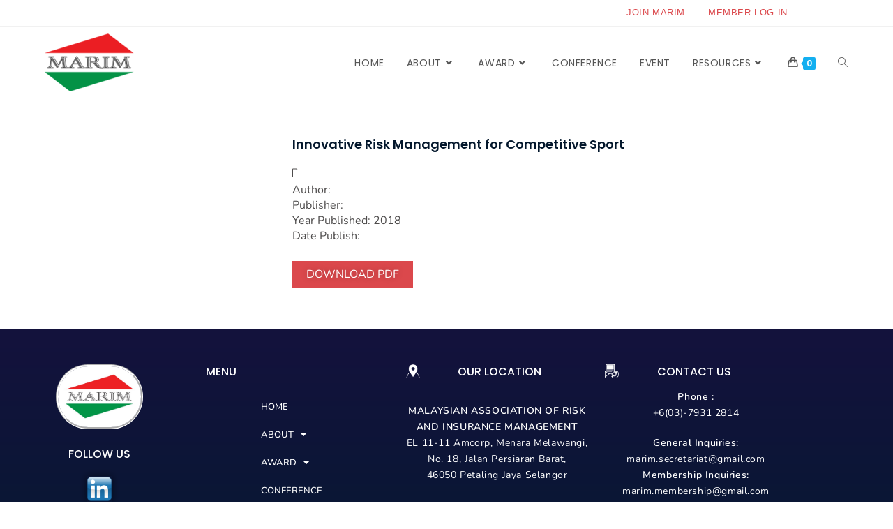

--- FILE ---
content_type: text/html; charset=UTF-8
request_url: https://marim.org/resources/innovative-risk-management-for-competitive-sport/
body_size: 18153
content:
<!DOCTYPE html>
<html class="html" lang="en-US">
<head>
	<meta charset="UTF-8">
	<link rel="profile" href="https://gmpg.org/xfn/11">

	<title>Innovative Risk Management for Competitive Sport &#8211; Malaysian Association of Risk and Insurance Management</title>
<meta name='robots' content='max-image-preview:large' />
	<style>img:is([sizes="auto" i], [sizes^="auto," i]) { contain-intrinsic-size: 3000px 1500px }</style>
	<meta name="viewport" content="width=device-width, initial-scale=1"><link rel='dns-prefetch' href='//fonts.googleapis.com' />
<link rel="alternate" type="text/calendar" title="Malaysian Association of Risk and Insurance Management &raquo; iCal Feed" href="https://marim.org/training-calendar/?ical=1" />
<link rel='stylesheet' id='wp-block-library-css' href='https://marim.org/wp-includes/css/dist/block-library/style.min.css' media='all' />
<style id='wp-block-library-theme-inline-css'>
.wp-block-audio :where(figcaption){color:#555;font-size:13px;text-align:center}.is-dark-theme .wp-block-audio :where(figcaption){color:#ffffffa6}.wp-block-audio{margin:0 0 1em}.wp-block-code{border:1px solid #ccc;border-radius:4px;font-family:Menlo,Consolas,monaco,monospace;padding:.8em 1em}.wp-block-embed :where(figcaption){color:#555;font-size:13px;text-align:center}.is-dark-theme .wp-block-embed :where(figcaption){color:#ffffffa6}.wp-block-embed{margin:0 0 1em}.blocks-gallery-caption{color:#555;font-size:13px;text-align:center}.is-dark-theme .blocks-gallery-caption{color:#ffffffa6}:root :where(.wp-block-image figcaption){color:#555;font-size:13px;text-align:center}.is-dark-theme :root :where(.wp-block-image figcaption){color:#ffffffa6}.wp-block-image{margin:0 0 1em}.wp-block-pullquote{border-bottom:4px solid;border-top:4px solid;color:currentColor;margin-bottom:1.75em}.wp-block-pullquote cite,.wp-block-pullquote footer,.wp-block-pullquote__citation{color:currentColor;font-size:.8125em;font-style:normal;text-transform:uppercase}.wp-block-quote{border-left:.25em solid;margin:0 0 1.75em;padding-left:1em}.wp-block-quote cite,.wp-block-quote footer{color:currentColor;font-size:.8125em;font-style:normal;position:relative}.wp-block-quote:where(.has-text-align-right){border-left:none;border-right:.25em solid;padding-left:0;padding-right:1em}.wp-block-quote:where(.has-text-align-center){border:none;padding-left:0}.wp-block-quote.is-large,.wp-block-quote.is-style-large,.wp-block-quote:where(.is-style-plain){border:none}.wp-block-search .wp-block-search__label{font-weight:700}.wp-block-search__button{border:1px solid #ccc;padding:.375em .625em}:where(.wp-block-group.has-background){padding:1.25em 2.375em}.wp-block-separator.has-css-opacity{opacity:.4}.wp-block-separator{border:none;border-bottom:2px solid;margin-left:auto;margin-right:auto}.wp-block-separator.has-alpha-channel-opacity{opacity:1}.wp-block-separator:not(.is-style-wide):not(.is-style-dots){width:100px}.wp-block-separator.has-background:not(.is-style-dots){border-bottom:none;height:1px}.wp-block-separator.has-background:not(.is-style-wide):not(.is-style-dots){height:2px}.wp-block-table{margin:0 0 1em}.wp-block-table td,.wp-block-table th{word-break:normal}.wp-block-table :where(figcaption){color:#555;font-size:13px;text-align:center}.is-dark-theme .wp-block-table :where(figcaption){color:#ffffffa6}.wp-block-video :where(figcaption){color:#555;font-size:13px;text-align:center}.is-dark-theme .wp-block-video :where(figcaption){color:#ffffffa6}.wp-block-video{margin:0 0 1em}:root :where(.wp-block-template-part.has-background){margin-bottom:0;margin-top:0;padding:1.25em 2.375em}
</style>
<link rel='stylesheet' id='wc-blocks-vendors-style-css' href='https://marim.org/wp-content/plugins/woocommerce/packages/woocommerce-blocks/build/wc-blocks-vendors-style.css' media='all' />
<link rel='stylesheet' id='wc-blocks-style-css' href='https://marim.org/wp-content/plugins/woocommerce/packages/woocommerce-blocks/build/wc-blocks-style.css' media='all' />
<style id='classic-theme-styles-inline-css'>
/*! This file is auto-generated */
.wp-block-button__link{color:#fff;background-color:#32373c;border-radius:9999px;box-shadow:none;text-decoration:none;padding:calc(.667em + 2px) calc(1.333em + 2px);font-size:1.125em}.wp-block-file__button{background:#32373c;color:#fff;text-decoration:none}
</style>
<style id='global-styles-inline-css'>
:root{--wp--preset--aspect-ratio--square: 1;--wp--preset--aspect-ratio--4-3: 4/3;--wp--preset--aspect-ratio--3-4: 3/4;--wp--preset--aspect-ratio--3-2: 3/2;--wp--preset--aspect-ratio--2-3: 2/3;--wp--preset--aspect-ratio--16-9: 16/9;--wp--preset--aspect-ratio--9-16: 9/16;--wp--preset--color--black: #000000;--wp--preset--color--cyan-bluish-gray: #abb8c3;--wp--preset--color--white: #ffffff;--wp--preset--color--pale-pink: #f78da7;--wp--preset--color--vivid-red: #cf2e2e;--wp--preset--color--luminous-vivid-orange: #ff6900;--wp--preset--color--luminous-vivid-amber: #fcb900;--wp--preset--color--light-green-cyan: #7bdcb5;--wp--preset--color--vivid-green-cyan: #00d084;--wp--preset--color--pale-cyan-blue: #8ed1fc;--wp--preset--color--vivid-cyan-blue: #0693e3;--wp--preset--color--vivid-purple: #9b51e0;--wp--preset--gradient--vivid-cyan-blue-to-vivid-purple: linear-gradient(135deg,rgba(6,147,227,1) 0%,rgb(155,81,224) 100%);--wp--preset--gradient--light-green-cyan-to-vivid-green-cyan: linear-gradient(135deg,rgb(122,220,180) 0%,rgb(0,208,130) 100%);--wp--preset--gradient--luminous-vivid-amber-to-luminous-vivid-orange: linear-gradient(135deg,rgba(252,185,0,1) 0%,rgba(255,105,0,1) 100%);--wp--preset--gradient--luminous-vivid-orange-to-vivid-red: linear-gradient(135deg,rgba(255,105,0,1) 0%,rgb(207,46,46) 100%);--wp--preset--gradient--very-light-gray-to-cyan-bluish-gray: linear-gradient(135deg,rgb(238,238,238) 0%,rgb(169,184,195) 100%);--wp--preset--gradient--cool-to-warm-spectrum: linear-gradient(135deg,rgb(74,234,220) 0%,rgb(151,120,209) 20%,rgb(207,42,186) 40%,rgb(238,44,130) 60%,rgb(251,105,98) 80%,rgb(254,248,76) 100%);--wp--preset--gradient--blush-light-purple: linear-gradient(135deg,rgb(255,206,236) 0%,rgb(152,150,240) 100%);--wp--preset--gradient--blush-bordeaux: linear-gradient(135deg,rgb(254,205,165) 0%,rgb(254,45,45) 50%,rgb(107,0,62) 100%);--wp--preset--gradient--luminous-dusk: linear-gradient(135deg,rgb(255,203,112) 0%,rgb(199,81,192) 50%,rgb(65,88,208) 100%);--wp--preset--gradient--pale-ocean: linear-gradient(135deg,rgb(255,245,203) 0%,rgb(182,227,212) 50%,rgb(51,167,181) 100%);--wp--preset--gradient--electric-grass: linear-gradient(135deg,rgb(202,248,128) 0%,rgb(113,206,126) 100%);--wp--preset--gradient--midnight: linear-gradient(135deg,rgb(2,3,129) 0%,rgb(40,116,252) 100%);--wp--preset--font-size--small: 13px;--wp--preset--font-size--medium: 20px;--wp--preset--font-size--large: 36px;--wp--preset--font-size--x-large: 42px;--wp--preset--spacing--20: 0.44rem;--wp--preset--spacing--30: 0.67rem;--wp--preset--spacing--40: 1rem;--wp--preset--spacing--50: 1.5rem;--wp--preset--spacing--60: 2.25rem;--wp--preset--spacing--70: 3.38rem;--wp--preset--spacing--80: 5.06rem;--wp--preset--shadow--natural: 6px 6px 9px rgba(0, 0, 0, 0.2);--wp--preset--shadow--deep: 12px 12px 50px rgba(0, 0, 0, 0.4);--wp--preset--shadow--sharp: 6px 6px 0px rgba(0, 0, 0, 0.2);--wp--preset--shadow--outlined: 6px 6px 0px -3px rgba(255, 255, 255, 1), 6px 6px rgba(0, 0, 0, 1);--wp--preset--shadow--crisp: 6px 6px 0px rgba(0, 0, 0, 1);}:where(.is-layout-flex){gap: 0.5em;}:where(.is-layout-grid){gap: 0.5em;}body .is-layout-flex{display: flex;}.is-layout-flex{flex-wrap: wrap;align-items: center;}.is-layout-flex > :is(*, div){margin: 0;}body .is-layout-grid{display: grid;}.is-layout-grid > :is(*, div){margin: 0;}:where(.wp-block-columns.is-layout-flex){gap: 2em;}:where(.wp-block-columns.is-layout-grid){gap: 2em;}:where(.wp-block-post-template.is-layout-flex){gap: 1.25em;}:where(.wp-block-post-template.is-layout-grid){gap: 1.25em;}.has-black-color{color: var(--wp--preset--color--black) !important;}.has-cyan-bluish-gray-color{color: var(--wp--preset--color--cyan-bluish-gray) !important;}.has-white-color{color: var(--wp--preset--color--white) !important;}.has-pale-pink-color{color: var(--wp--preset--color--pale-pink) !important;}.has-vivid-red-color{color: var(--wp--preset--color--vivid-red) !important;}.has-luminous-vivid-orange-color{color: var(--wp--preset--color--luminous-vivid-orange) !important;}.has-luminous-vivid-amber-color{color: var(--wp--preset--color--luminous-vivid-amber) !important;}.has-light-green-cyan-color{color: var(--wp--preset--color--light-green-cyan) !important;}.has-vivid-green-cyan-color{color: var(--wp--preset--color--vivid-green-cyan) !important;}.has-pale-cyan-blue-color{color: var(--wp--preset--color--pale-cyan-blue) !important;}.has-vivid-cyan-blue-color{color: var(--wp--preset--color--vivid-cyan-blue) !important;}.has-vivid-purple-color{color: var(--wp--preset--color--vivid-purple) !important;}.has-black-background-color{background-color: var(--wp--preset--color--black) !important;}.has-cyan-bluish-gray-background-color{background-color: var(--wp--preset--color--cyan-bluish-gray) !important;}.has-white-background-color{background-color: var(--wp--preset--color--white) !important;}.has-pale-pink-background-color{background-color: var(--wp--preset--color--pale-pink) !important;}.has-vivid-red-background-color{background-color: var(--wp--preset--color--vivid-red) !important;}.has-luminous-vivid-orange-background-color{background-color: var(--wp--preset--color--luminous-vivid-orange) !important;}.has-luminous-vivid-amber-background-color{background-color: var(--wp--preset--color--luminous-vivid-amber) !important;}.has-light-green-cyan-background-color{background-color: var(--wp--preset--color--light-green-cyan) !important;}.has-vivid-green-cyan-background-color{background-color: var(--wp--preset--color--vivid-green-cyan) !important;}.has-pale-cyan-blue-background-color{background-color: var(--wp--preset--color--pale-cyan-blue) !important;}.has-vivid-cyan-blue-background-color{background-color: var(--wp--preset--color--vivid-cyan-blue) !important;}.has-vivid-purple-background-color{background-color: var(--wp--preset--color--vivid-purple) !important;}.has-black-border-color{border-color: var(--wp--preset--color--black) !important;}.has-cyan-bluish-gray-border-color{border-color: var(--wp--preset--color--cyan-bluish-gray) !important;}.has-white-border-color{border-color: var(--wp--preset--color--white) !important;}.has-pale-pink-border-color{border-color: var(--wp--preset--color--pale-pink) !important;}.has-vivid-red-border-color{border-color: var(--wp--preset--color--vivid-red) !important;}.has-luminous-vivid-orange-border-color{border-color: var(--wp--preset--color--luminous-vivid-orange) !important;}.has-luminous-vivid-amber-border-color{border-color: var(--wp--preset--color--luminous-vivid-amber) !important;}.has-light-green-cyan-border-color{border-color: var(--wp--preset--color--light-green-cyan) !important;}.has-vivid-green-cyan-border-color{border-color: var(--wp--preset--color--vivid-green-cyan) !important;}.has-pale-cyan-blue-border-color{border-color: var(--wp--preset--color--pale-cyan-blue) !important;}.has-vivid-cyan-blue-border-color{border-color: var(--wp--preset--color--vivid-cyan-blue) !important;}.has-vivid-purple-border-color{border-color: var(--wp--preset--color--vivid-purple) !important;}.has-vivid-cyan-blue-to-vivid-purple-gradient-background{background: var(--wp--preset--gradient--vivid-cyan-blue-to-vivid-purple) !important;}.has-light-green-cyan-to-vivid-green-cyan-gradient-background{background: var(--wp--preset--gradient--light-green-cyan-to-vivid-green-cyan) !important;}.has-luminous-vivid-amber-to-luminous-vivid-orange-gradient-background{background: var(--wp--preset--gradient--luminous-vivid-amber-to-luminous-vivid-orange) !important;}.has-luminous-vivid-orange-to-vivid-red-gradient-background{background: var(--wp--preset--gradient--luminous-vivid-orange-to-vivid-red) !important;}.has-very-light-gray-to-cyan-bluish-gray-gradient-background{background: var(--wp--preset--gradient--very-light-gray-to-cyan-bluish-gray) !important;}.has-cool-to-warm-spectrum-gradient-background{background: var(--wp--preset--gradient--cool-to-warm-spectrum) !important;}.has-blush-light-purple-gradient-background{background: var(--wp--preset--gradient--blush-light-purple) !important;}.has-blush-bordeaux-gradient-background{background: var(--wp--preset--gradient--blush-bordeaux) !important;}.has-luminous-dusk-gradient-background{background: var(--wp--preset--gradient--luminous-dusk) !important;}.has-pale-ocean-gradient-background{background: var(--wp--preset--gradient--pale-ocean) !important;}.has-electric-grass-gradient-background{background: var(--wp--preset--gradient--electric-grass) !important;}.has-midnight-gradient-background{background: var(--wp--preset--gradient--midnight) !important;}.has-small-font-size{font-size: var(--wp--preset--font-size--small) !important;}.has-medium-font-size{font-size: var(--wp--preset--font-size--medium) !important;}.has-large-font-size{font-size: var(--wp--preset--font-size--large) !important;}.has-x-large-font-size{font-size: var(--wp--preset--font-size--x-large) !important;}
:where(.wp-block-post-template.is-layout-flex){gap: 1.25em;}:where(.wp-block-post-template.is-layout-grid){gap: 1.25em;}
:where(.wp-block-columns.is-layout-flex){gap: 2em;}:where(.wp-block-columns.is-layout-grid){gap: 2em;}
:root :where(.wp-block-pullquote){font-size: 1.5em;line-height: 1.6;}
</style>
<style id='woocommerce-inline-inline-css'>
.woocommerce form .form-row .required { visibility: visible; }
</style>
<link rel='stylesheet' id='yith-wcmbs-frontent-styles-css' href='https://marim.org/wp-content/plugins/yith-woocommerce-membership-premium/assets/css/frontend.css' media='all' />
<link rel='stylesheet' id='oceanwp-style-css' href='https://marim.org/wp-content/themes/oceanwp/assets/css/style.min.css' media='all' />
<link rel='stylesheet' id='child-style-css' href='https://marim.org/wp-content/themes/Marim-Laman7/style.css' media='all' />
<link rel='stylesheet' id='elementor-frontend-css' href='https://marim.org/wp-content/plugins/elementor/assets/css/frontend.min.css' media='all' />
<link rel='stylesheet' id='elementor-post-9362-css' href='https://marim.org/wp-content/uploads/elementor/css/post-9362.css' media='all' />
<link rel='stylesheet' id='elementor-post-8628-css' href='https://marim.org/wp-content/uploads/elementor/css/post-8628.css' media='all' />
<link rel='stylesheet' id='oceanwp-woo-mini-cart-css' href='https://marim.org/wp-content/themes/oceanwp/assets/css/woo/woo-mini-cart.min.css' media='all' />
<link rel='stylesheet' id='font-awesome-css' href='https://marim.org/wp-content/themes/oceanwp/assets/fonts/fontawesome/css/all.min.css' media='all' />
<style id='font-awesome-inline-css'>
[data-font="FontAwesome"]:before {font-family: 'FontAwesome' !important;content: attr(data-icon) !important;speak: none !important;font-weight: normal !important;font-variant: normal !important;text-transform: none !important;line-height: 1 !important;font-style: normal !important;-webkit-font-smoothing: antialiased !important;-moz-osx-font-smoothing: grayscale !important;}
</style>
<link rel='stylesheet' id='simple-line-icons-css' href='https://marim.org/wp-content/themes/oceanwp/assets/css/third/simple-line-icons.min.css' media='all' />
<link rel='stylesheet' id='oceanwp-google-font-poppins-css' href='//fonts.googleapis.com/css' media='all' />
<link rel='stylesheet' id='widget-image-box-css' href='https://marim.org/wp-content/plugins/elementor/assets/css/widget-image-box.min.css' media='all' />
<link rel='stylesheet' id='e-animation-fadeIn-css' href='https://marim.org/wp-content/plugins/elementor/assets/lib/animations/styles/fadeIn.min.css' media='all' />
<link rel='stylesheet' id='widget-image-css' href='https://marim.org/wp-content/plugins/elementor/assets/css/widget-image.min.css' media='all' />
<link rel='stylesheet' id='widget-nav-menu-css' href='https://marim.org/wp-content/plugins/elementor-pro/assets/css/widget-nav-menu.min.css' media='all' />
<link rel='stylesheet' id='elementor-icons-css' href='https://marim.org/wp-content/plugins/elementor/assets/lib/eicons/css/elementor-icons.min.css' media='all' />
<link rel='stylesheet' id='elementor-post-19700-css' href='https://marim.org/wp-content/uploads/elementor/css/post-19700.css' media='all' />
<link rel='stylesheet' id='font-awesome-5-all-css' href='https://marim.org/wp-content/plugins/elementor/assets/lib/font-awesome/css/all.min.css' media='all' />
<link rel='stylesheet' id='font-awesome-4-shim-css' href='https://marim.org/wp-content/plugins/elementor/assets/lib/font-awesome/css/v4-shims.min.css' media='all' />
<link rel='stylesheet' id='elementor-post-7353-css' href='https://marim.org/wp-content/uploads/elementor/css/post-7353.css' media='all' />
<link rel='stylesheet' id='oceanwp-woocommerce-css' href='https://marim.org/wp-content/themes/oceanwp/assets/css/woo/woocommerce.min.css' media='all' />
<link rel='stylesheet' id='oceanwp-woo-star-font-css' href='https://marim.org/wp-content/themes/oceanwp/assets/css/woo/woo-star-font.min.css' media='all' />
<link rel='stylesheet' id='oceanwp-woo-quick-view-css' href='https://marim.org/wp-content/themes/oceanwp/assets/css/woo/woo-quick-view.min.css' media='all' />
<link rel='stylesheet' id='wp-color-picker-css' href='https://marim.org/wp-admin/css/color-picker.min.css' media='all' />
<link rel='stylesheet' id='oe-widgets-style-css' href='https://marim.org/wp-content/plugins/ocean-extra/assets/css/widgets.css' media='all' />
<link rel='stylesheet' id='elementor-gf-local-poppins-css' href='https://marim.org/wp-content/uploads/elementor/google-fonts/css/poppins.css' media='all' />
<link rel='stylesheet' id='elementor-gf-local-nunito-css' href='https://marim.org/wp-content/uploads/elementor/google-fonts/css/nunito.css' media='all' />
<link rel='stylesheet' id='elementor-gf-local-roboto-css' href='https://marim.org/wp-content/uploads/elementor/google-fonts/css/roboto.css' media='all' />
<link rel='stylesheet' id='elementor-gf-local-robotoslab-css' href='https://marim.org/wp-content/uploads/elementor/google-fonts/css/robotoslab.css' media='all' />
<link rel='stylesheet' id='elementor-icons-shared-0-css' href='https://marim.org/wp-content/plugins/elementor/assets/lib/font-awesome/css/fontawesome.min.css' media='all' />
<link rel='stylesheet' id='elementor-icons-fa-solid-css' href='https://marim.org/wp-content/plugins/elementor/assets/lib/font-awesome/css/solid.min.css' media='all' />
<script type="text/template" id="tmpl-variation-template">
	<div class="woocommerce-variation-description">{{{ data.variation.variation_description }}}</div>
	<div class="woocommerce-variation-price">{{{ data.variation.price_html }}}</div>
	<div class="woocommerce-variation-availability">{{{ data.variation.availability_html }}}</div>
</script>
<script type="text/template" id="tmpl-unavailable-variation-template">
	<p>Sorry, this product is unavailable. Please choose a different combination.</p>
</script>
<script src="https://marim.org/wp-includes/js/jquery/jquery.min.js" id="jquery-core-js"></script>
<script src="https://marim.org/wp-includes/js/jquery/jquery-migrate.min.js" id="jquery-migrate-js"></script>
<script src="https://marim.org/wp-content/plugins/elementor/assets/lib/font-awesome/js/v4-shims.min.js" id="font-awesome-4-shim-js"></script>
<script id="acf-woocommerce-product-variable-js-extra">
var acf_for_woo_obj = {"url":"https:\/\/marim.org\/wp-admin\/admin-ajax.php"};
var acf_for_woo_obj = {"url":"https:\/\/marim.org\/wp-admin\/admin-ajax.php"};
var acf_for_woo_obj = {"url":"https:\/\/marim.org\/wp-admin\/admin-ajax.php"};
var acf_for_woo_obj = {"url":"https:\/\/marim.org\/wp-admin\/admin-ajax.php"};
var acf_for_woo_obj = {"url":"https:\/\/marim.org\/wp-admin\/admin-ajax.php"};
var acf_for_woo_obj = {"url":"https:\/\/marim.org\/wp-admin\/admin-ajax.php"};
var acf_for_woo_obj = {"url":"https:\/\/marim.org\/wp-admin\/admin-ajax.php"};
var acf_for_woo_obj = {"url":"https:\/\/marim.org\/wp-admin\/admin-ajax.php"};
var acf_for_woo_obj = {"url":"https:\/\/marim.org\/wp-admin\/admin-ajax.php"};
var acf_for_woo_obj = {"url":"https:\/\/marim.org\/wp-admin\/admin-ajax.php"};
var acf_for_woo_obj = {"url":"https:\/\/marim.org\/wp-admin\/admin-ajax.php"};
var acf_for_woo_obj = {"url":"https:\/\/marim.org\/wp-admin\/admin-ajax.php"};
var acf_for_woo_obj = {"url":"https:\/\/marim.org\/wp-admin\/admin-ajax.php"};
var acf_for_woo_obj = {"url":"https:\/\/marim.org\/wp-admin\/admin-ajax.php"};
var acf_for_woo_obj = {"url":"https:\/\/marim.org\/wp-admin\/admin-ajax.php"};
var acf_for_woo_obj = {"url":"https:\/\/marim.org\/wp-admin\/admin-ajax.php"};
var acf_for_woo_obj = {"url":"https:\/\/marim.org\/wp-admin\/admin-ajax.php"};
</script>
<script src="https://marim.org/wp-content/plugins/acf-for-woocommerce/assets/js/acf-woocommerce-product-variable.js" id="acf-woocommerce-product-variable-js"></script>
<link rel="https://api.w.org/" href="https://marim.org/wp-json/" /><link rel="canonical" href="https://marim.org/resources/innovative-risk-management-for-competitive-sport/" />
<link rel="alternate" title="oEmbed (JSON)" type="application/json+oembed" href="https://marim.org/wp-json/oembed/1.0/embed?url=https%3A%2F%2Fmarim.org%2Fresources%2Finnovative-risk-management-for-competitive-sport%2F" />
<link rel="alternate" title="oEmbed (XML)" type="text/xml+oembed" href="https://marim.org/wp-json/oembed/1.0/embed?url=https%3A%2F%2Fmarim.org%2Fresources%2Finnovative-risk-management-for-competitive-sport%2F&#038;format=xml" />
<meta name="tec-api-version" content="v1"><meta name="tec-api-origin" content="https://marim.org"><link rel="alternate" href="https://marim.org/wp-json/tribe/events/v1/" />	<noscript><style>.woocommerce-product-gallery{ opacity: 1 !important; }</style></noscript>
	<meta name="generator" content="Elementor 3.34.1; features: additional_custom_breakpoints; settings: css_print_method-external, google_font-enabled, font_display-auto">
			<style>
				.e-con.e-parent:nth-of-type(n+4):not(.e-lazyloaded):not(.e-no-lazyload),
				.e-con.e-parent:nth-of-type(n+4):not(.e-lazyloaded):not(.e-no-lazyload) * {
					background-image: none !important;
				}
				@media screen and (max-height: 1024px) {
					.e-con.e-parent:nth-of-type(n+3):not(.e-lazyloaded):not(.e-no-lazyload),
					.e-con.e-parent:nth-of-type(n+3):not(.e-lazyloaded):not(.e-no-lazyload) * {
						background-image: none !important;
					}
				}
				@media screen and (max-height: 640px) {
					.e-con.e-parent:nth-of-type(n+2):not(.e-lazyloaded):not(.e-no-lazyload),
					.e-con.e-parent:nth-of-type(n+2):not(.e-lazyloaded):not(.e-no-lazyload) * {
						background-image: none !important;
					}
				}
			</style>
						<meta name="theme-color" content="#FFFFFF">
			<link rel="icon" href="https://marim.org/wp-content/uploads/2021/11/MARIM-100x100.jpg" sizes="32x32" />
<link rel="icon" href="https://marim.org/wp-content/uploads/2021/11/MARIM.jpg" sizes="192x192" />
<link rel="apple-touch-icon" href="https://marim.org/wp-content/uploads/2021/11/MARIM.jpg" />
<meta name="msapplication-TileImage" content="https://marim.org/wp-content/uploads/2021/11/MARIM.jpg" />
		<style id="wp-custom-css">
			res-cat{font-family:'Nunito' !important;font-size:14px !important;font-weight:600 !important;color:#4e4c4c}span.slash-cat:nth-child(1){visibility:hidden !important}@media only screen and (max-width:760px){.footer-imgbox .elementor-image-box-content{width:50%;display:inline-flex}}.acf-form-submit{padding:15px;text-align:right}ul.event-slider{background:#DB484C;border:2px #707070;box-shadow:2px 2px 8px rgba(0,0,0,0.23);border-radius:5px}li.event-title,li.event-date{text-align:left;padding:10px 30px 0}li.event-price{text-align:left;padding:0 30px 80px}.woocommerce ul.products li.product li.event-price .price .amount{color:#fff;font-size:16px !important}.woocommerce ul.products li.product li.event-title a{color:#fff;font-size:16px !important}.elementor .event-img img{height:200px !important;width:400px !important;object-fit:cover;object-position:50% 50%;border-radius:5px 5px 0 0}.elementor-6656 .elementor-element.elementor-element-4a81bd3 .elementor-tab-title{font-family:"Poppins",Sans-serif;font-size:16px;border-radius:36px;background:#c60000;color:#fff;padding:12px 22px 12px 20px;margin-right:30px;margin-bottom:10px;border:none}.elementor-6656 .elementor-element.elementor-element-4a81bd3 .elementor-tab-title.elementor-active{font-family:"Poppins",Sans-serif;font-size:16px;border-radius:36px;background:#c60000;color:#fff;padding:12px 22px 12px 20px;margin-right:30px;border:none}.elementor-6656 .elementor-element.elementor-element-4a81bd3 .elementor-tab-title{color:#54595f;border:1px solid #222222;background-color:white;border-radius:36px;padding:10px 20px 10px 22px;margin-right:20px;font-family:"Poppins",Sans-serif;font-size:16px}/* syamimi added for resources listing page */.col-full{width:100%}.listing-col-6{width:49%;display:inline-block;padding:0 9.8px 9.8px 0}.listing-col-4{width:100%;display:inline-block;padding:0 15px}.listing-col-8{width:100%;float:right;display:inline-block;padding:0 0 15px 15px}.listing-col-3{width:33%;display:inline-block;padding:0 9.8px 19.6px;margin-bottom:20px}.listing-col-3-single{width:29%;display:inline-block;padding:0 9.8px 19.6px;margin-bottom:20px}.listing-col-9{width:70%;float:right;display:inline-block;padding:0 0 9.8px 9.8px}.col-3-sm{width:33%;display:inline-block;padding:0 9.8px 19.6px;margin-bottom:20px}.box-image-listing{position:relative;height:160px;width:100%;margin:0 auto;overflow:hidden;transition:opacity 0.3s,transform 0.3s,background-color 0.3s,-webkit-transform 0.3s}.image-cover-listing{padding-top:100%}.img-cover img{height:100%;width:100%;max-width:100%;left:0;top:0;position:absolute;/*transition:transform 5s;*/background-size:cover;background-position:50% 50%;object-position:50% 50%;object-fit:cover;margin:0 auto;opacity:1;display:inline-block;vertical-align:middle;transition:opacity 0.3s,transform 0.3s,background-color 0.3s,-webkit-transform 0.3s}.img-cover img:hover{transform:scale(1.2)}.box-image-listing img{max-width:100%;width:100%;-webkit-transform:translateZ(0);transform:translateZ(0);margin:0 auto}input.facetwp-date-min,input.facetwp-date-max{width:50%}input[type="text"],.woof_text_search_container input[type='search']{border:1px solid #707070;padding:0 .75em;height:2.507em;font-size:.97em;border-radius:0;vertical-align:middle;background-color:#fff;color:#333;box-shadow:inset 0 1px 2px rgba(0,0,0,0.1);transition:color .3s,border .3s,background .3s,opacity .3s}/* saffinas added 17 may*/.purple-border.elementor-widget-tabs .elementor-tab-title.elementor-active{font-family:inherit;font-size:16px;background-color:#DB484C;color:#fff;padding:12px 22px 12px 20px;margin-right:30px;border:none;font-weight:500}.purple-border.elementor-widget-tabs .elementor-tab-title{color:#888;background-color:rgba(0,0,0,0.035);padding:10px 20px 10px 22px;margin-right:20px;font-family:inherit;font-size:16px;font-weight:500}/*saffinas added single product*/body.single-product .content-area{position:relative;width:100% !important}.single-product.woocommerce div.product .woocommerce-tabs ul.tabs li a{display:inline-block;color:#999;margin-top:-1px;margin-bottom:-1px;font-weight:600;text-transform:uppercase;font-size:90%;padding:10px}.single-product.woocommerce div.product .woocommerce-tabs ul.tabs li.active a{border-color:#DB484C;border-top:2px solid transparent}.woocommerce button.button{padding:12px 20px;background-color:#DB484C}.woocommerce button:hover,.woocommerce button:focus.button:hover{padding:12px 20px;background-color:#B55D5F}input[type="button"],input[type="reset"],input[type="submit"],button[type="submit"],.button{display:inline-block;font-family:inherit;background-color:#DB484C;color:#fff;font-size:12px;font-weight:600;text-transform:uppercase;margin:0;padding:14px 20px;border:0;cursor:pointer;text-align:center;letter-spacing:.1em;line-height:1}input[type="button"]:hover,input[type="reset"]:hover,input[type="submit"]:hover,button[type="submit"]:hover,input[type="button"]:focus,input[type="reset"]:focus,input[type="submit"]:focus,button[type="submit"]:focus,.button:hover{background-color:#B55D5F;color:#fff}.woocommerce-message a:hover{background-color:#B55D5F;color:#fff}.woocommerce-message a{background-color:#DB484C;color:#fff}/* syamimi added for related event grid */.event-slider .event-img img{height:200px !important;width:400px !important;object-fit:cover;object-position:50% 50%;border-radius:5px 5px 0 0}.elementor-price-table .elementor-price-table__features-list li:not(:first-child):before{content:"";display:none;border:0 solid hsla(0,0%,48%,.3);margin:10px 12.5%;padding:5px}.fooevents-calendar-list .fooevents-calendar-list-item{width:33.3% !important;display:inline-block;float:left;overflow:hidden;padding:0 10px 20px 10px}.elementor-price-table .elementor-price-table__features-list li.elementor-repeater-item-5c6fad8 .elementor-price-table__feature-inner{color:#DB484C}.elementor-price-table .elementor-price-table__features-list li.elementor-repeater-item-f879045 .elementor-price-table__feature-inner{color:#DB484C}.fooevents-calendar-list ul.event-slider{list-style:none;width:30%;display:inline-block}.fooevents-calendar-list .fooevents-calendar-list-item .fooevents-calendar-list-thumb{float:unset !important;width:400px !important;height:200px !important;margin:5px 20px 20px 0 !important;object-fit:cover !important;object-position:50% 50% !important;border-radius:5px 5px 0 0}.fooevents-calendar-clearfix{clear:unset !important}.fooevents-calendar-list-item .fooevents-calendar-inner{margin:0 0 20px;background:#DB484C;border:2px #707070;box-shadow:2px 2px 8px rgba(0,0,0,0.23);border-radius:5px}.fooevents-calendar-inner h3.fooevents-shortcode-title{padding:0 30px 80px !important;color:#fff !important;font-size:16px !important;font-weight:300}.fooevents-calendar-inner h3.fooevents-shortcode-title a{}.fooevents-calendar-inner p.fooevents-shortcode-date{padding:10px 30px 0;margin:0 !important;color:#fff !important;font-family:Poppins;font-size:20px;font-weight:500}/* mobile view for event listing */@media (max-width:415px) and (min-width:320px){.fooevents-calendar-list .fooevents-calendar-list-item{width:100% !important}}.woocommerce ul.products li.product li.category a{color:#fff !important;font-style:normal !important}.facetwp-pager{text-align:center !important;margin-top:20px}.facet-res{color:#03172C !important}/* for left sidebar navigation menu */#custom-navbar .oceanwp-custom-menu>ul>li{display:block !important}#custom-navbar h5{color:#B9080D}#custom-navbar li a .nav-arrow{float:right}.sub-menu{border-top:3px solid #B9080D !important;width:100%}#custom-navbar h5{padding-left:10px;border-left:3px solid #B9080D}/*.dropdown-menu li .sub-menu li.menu-item{width:250px !important}*/.sf-menu ul.sub-menu{width:250px}/*#footer-widgets .footer-box .footer-custom .menu-item-has-children a{color:#333}*/.dropdown-menu ul.sub-menu li.menu-item{color:#333}.oceanwp-custom-menu>ul>li>a{color:#333}/* for upcoming event page */span.facetwp-search-wrap input[type="text"]{width:100%}.facetwp-checkbox{color:#4E4C4C !important}input[type="text"]::-moz-placeholder{color:#4E4C4C}.upcoming-event-inner{margin:0 0 20px;background:#DB484C;border:2px #707070;box-shadow:2px 2px 8px rgba(0,0,0,0.23);float:left;border-radius:5px}.event-details{padding:0;margin:0 20px 10px;color:#fff;font-family:Poppins;font-size:18px;font-weight:400;padding-bottom:15px;height:200px}.event-details .amount{color:#fff !important}.event-details .text-center{height:60px}img.event-card-image{float:unset !important;width:400px !important;height:200px !important;object-fit:cover !important;object-position:50% 50% !important;border-radius:5px 5px 0 0}.noUi-connect{background:#707070 !important}.facetwp-facet.facetwp-facet-range_test.facetwp-type-slider{text-align:center}/* css customize page all resources*/.listing-col-8 h3{color:#03172C;font-weight:500;font-family:poppins;font-size:16px;height:50px;margin:unset}.listing-col-8 p,.res-cat p{color:#4E4C4C;font-family:nunito;font-size:14px;font-weight:600}.details-resources{line-height:1.4}.details-resources p,.event-details p{margin:unset}.box-image-listing img{width:100%;height:160px;object-fit:cover}.listing-col-9 button{background:#DB484C;color:#ffffff;border:unset;padding:5px 20px;margin-top:15px}.listing-col-9 p{margin:unset;line-height:1.4}.listing-col-9 div{margin-bottom:10px}#post-area .listing-col-9{font-family:nunito;font-size:16px;font-weight:400;color:#4E4C4C}#post-area .listing-col-9 h3{font-family:poppins;font-size:18px;color:#03172C}.container-single-post{margin:50px 0}.single-product .acf-fields{display:none}.text-center{text-align:center;line-height:1.3;margin-top:10px}.text-center a{font-size:12px;font-weight:300;color:#fff}.event-details p:nth-child(n+3):nth-child(-n+4){font-family:nunito;font-size:16px}.single-post-tablet-9 button a,.event-details a{color:#ffffff}section[data-id="a12003e"]{margin-top:50px}/* ##Device = Tablets,Ipads (portrait) ##Screen = B/w 768px to 1023px */@media (min-width:768px) and (max-width:1023px){.listing-col-4,.listing-col-8{width:100%;padding:0}.listing-col-6{width:49%}.listing-col-8{padding:unset}.listing-col-8{padding:unset;padding-bottom:20px}.listing-col-8 h3{height:40px}.single-post-tablet-3{width:39%}.single-post-tablet-9{width:60%}.col-3-sm{width:48%}}@media (min-width:768px) and (max-width:1024px){.event-details{font-size:16px}}/* ##Device = Most of the Smartphones Mobiles ##Screen = B/w 320px to 480px */@media (min-width:320px) and (max-width:480px){.listing-col-4,.listing-col-8,.single-post-tablet-3,.single-post-tablet-9,.col-3-sm{width:100%}.listing-col-4{padding:0}.listing-col-6{width:49%}.listing-col-8{padding:unset;padding-bottom:20px}.image-single-post{text-align:center}#post-area .listing-col-9{font-size:14px}}/* ##Device = Low Resolution Tablets,Mobiles (Landscape) ##Screen = B/w 481px to 767px */@media (min-width:481px) and (max-width:767px){.single-post-tablet-3{width:39%}.single-post-tablet-9{width:60%}.event-details{font-size:16px;height:200px}}/* header logo */img.custom-logo{margin-bottom:10px;margin-top:10px}@media only screen and (max-width:420px){img.custom-logo{max-height:54px !important}}/* header navigation */#site-navigation-wrap{margin:15px 0}/* for footer mobile */.footer-box.span_1_of_4.col.col-2,.footer-box.span_1_of_4.col.col-3,.footer-box.span_1_of_4.col.col-4{display:none}@media only screen and (max-width:959px){#footer-widgets .col{margin-bottom:0 !important}}form input[type="number"]{max-width:100%}/* for single product sidebar */.single-product aside#right-sidebar{display:none}/* for tab width in membership page */@media (min-width:320px) and (max-width:480px){.elementor-6656 .elementor-element.elementor-element-45e27d8 a.elementor-button-link.elementor-button.elementor-size-sm{width:100%}}/*hover renewal*/.renewal-hover{color:#DB484C}.renewal-hover:hover{color:#333}.elementor-tab-title.elementor-tab-mobile-title.elementor-active,.elementor-tab-title.elementor-tab-mobile-title{text-align:center}/* header img home page*/@media only screen and (max-width:420px) and (min-width:320px){.elementor-element.elementor-element-b7b0397 .elementor-container.elementor-column-gap-default{width:100%}}@media only screen and (max-width:420px) and (min-width:320px){.elementor-6335 .elementor-element.elementor-element-b1d9ece >.elementor-widget-container{margin:-360px 21px 0 0 !important}}/* disable related product */section.related.products{display:none}.elementor-element.elementor-element-369da179.elementor-widget.elementor-widget-text-editor a{color:#ffff}.elementor-element.elementor-element-369da179.elementor-widget.elementor-widget-text-editor a:hover{color:#13aff0}.elementor-element.elementor-element-cc5d536.elementor-widget-text-editor a{color:#fff}.elementor-element.elementor-element-cc5d536.elementor-widget-text-editor a:hover{color:#13aff0}@media only screen and (max-width:1370px) and (min-width:800px){.elementor-6335 .elementor-element.elementor-element-ce3006b >.elementor-widget-container{margin:270px 100px 145px 0 !important;padding:85px 0 0 0 !important}}span.res-title{font-weight:600}.owp-product-nav-wrap{display:none}.dropdown-menu .sub-menu{background:#FAFAFA !important;opacity:0.85}/*adding padding for custom field*/.acf-field.acf-field-text.form-row{padding:5px;width:100%}.acf-field.acf-field-textarea.form-row{padding:5px;width:100%}.acf-field.acf-field-date-picker.form-row{padding:5px;width:100%}.acf-field.acf-field-email.form-row{padding:5px;width:100%}/* portfolio page width*/body.single-portfolio .content-area{width:100%;border-color:#fff}/* hide right sidebar our gallery page*/.single-portfolio div#right-sidebar-inner{display:none}/* hide search bar our gallery page*/.single-portfolio div#bwg_tag_wrap{display:none}/* adjust resources h3 height */.listing-col-8 h3{height:unset}/* product listing */.product-inner span.price,.product-inner span.woocommerce-Price-amount.amount{color:#fff !important;text-align:left !important}.woocommerce ul.products li.product .woo-entry-inner li{margin-bottom:0}.woocommerce ul.products li.product li.inner{text-align:left;padding:10px 30px 60px}.woocommerce ul.products li.product .price{font-size:16px}input.facetwp-slider-reset{padding:10px;margin-top:10px}p#billing_company_field{display:inline-block}input#billing_company{width:148%}p#billing_phone_field{display:inline-block;width:48%}p#billing_email_field{display:inline-block;margin-left:20px}input#billing_email{width:149%}/* top bar menu */#top-bar{padding:0}section#top-bar-menu,.elementor-9362 .elementor-element.elementor-element-55c1abd{width:397px;left:-72.2813px}.single .entry-title{margin-bottom:50px}/* portfolio featured image*/.single-portfolio img.attachment-full.size-full.wp-post-image{height:590px;object-fit:cover}		</style>
		<!-- OceanWP CSS -->
<style type="text/css">
/* General CSS */#scroll-top:hover{background-color:#db484c}/* Header CSS */#site-header.has-header-media .overlay-header-media{background-color:rgba(0,0,0,0.5)}#site-logo #site-logo-inner a img,#site-header.center-header #site-navigation-wrap .middle-site-logo a img{max-width:128px}#site-header #site-logo #site-logo-inner a img,#site-header.center-header #site-navigation-wrap .middle-site-logo a img{max-height:85px}#site-navigation-wrap .dropdown-menu >li >a{padding:0 16px}#site-navigation-wrap .dropdown-menu >li >a:hover,.oceanwp-mobile-menu-icon a:hover,#searchform-header-replace-close:hover{color:#db484c}#site-navigation-wrap .dropdown-menu >li >a:hover .owp-icon use,.oceanwp-mobile-menu-icon a:hover .owp-icon use,#searchform-header-replace-close:hover .owp-icon use{stroke:#db484c}.dropdown-menu .sub-menu{min-width:181px}.dropdown-menu ul li a.menu-link:hover{color:#db484c}.dropdown-menu ul li a.menu-link:hover .owp-icon use{stroke:#db484c}body .sidr a:hover,body .sidr-class-dropdown-toggle:hover,body .sidr-class-dropdown-toggle .fa,body .sidr-class-menu-item-has-children.active >a,body .sidr-class-menu-item-has-children.active >a >.sidr-class-dropdown-toggle,#mobile-dropdown ul li a:hover,#mobile-dropdown ul li a .dropdown-toggle:hover,#mobile-dropdown .menu-item-has-children.active >a,#mobile-dropdown .menu-item-has-children.active >a >.dropdown-toggle,#mobile-fullscreen ul li a:hover,#mobile-fullscreen .oceanwp-social-menu.simple-social ul li a:hover{color:#db484c}#mobile-fullscreen a.close:hover .close-icon-inner,#mobile-fullscreen a.close:hover .close-icon-inner::after{background-color:#db484c}/* Top Bar CSS */#top-bar{padding:0 0 8px 0}#top-bar-content a:hover,#top-bar-social-alt a:hover{color:#828282}/* Footer Widgets CSS */#footer-widgets{padding:0}/* Footer Bottom CSS */#footer-bottom{padding:18px 0 18px 0}@media (max-width:768px){#footer-bottom{padding:15px 430px 15px 0}}@media (max-width:480px){#footer-bottom{padding:15px 0 15px 0}}/* WooCommerce CSS */#owp-checkout-timeline .timeline-step{color:#cccccc}#owp-checkout-timeline .timeline-step{border-color:#cccccc}/* Typography CSS */#top-bar-content,#top-bar-social-alt{font-weight:500}#site-navigation-wrap .dropdown-menu >li >a,#site-header.full_screen-header .fs-dropdown-menu >li >a,#site-header.top-header #site-navigation-wrap .dropdown-menu >li >a,#site-header.center-header #site-navigation-wrap .dropdown-menu >li >a,#site-header.medium-header #site-navigation-wrap .dropdown-menu >li >a,.oceanwp-mobile-menu-icon a{font-family:Poppins;font-size:14px}
</style></head>

<body class="resources-template-default single single-resources postid-9100 wp-custom-logo wp-embed-responsive theme-oceanwp woocommerce-no-js tribe-no-js oceanwp-theme dropdown-mobile default-breakpoint has-sidebar content-right-sidebar has-topbar page-header-disabled has-breadcrumbs has-fixed-footer has-grid-list account-original-style elementor-default elementor-kit-19700" itemscope="itemscope" itemtype="https://schema.org/WebPage">

	
	
	<div id="outer-wrap" class="site clr">

		<a class="skip-link screen-reader-text" href="#main">Skip to content</a>

		
		<div id="wrap" class="clr">

			

<div id="top-bar-wrap" class="clr">

	<div id="top-bar" class="clr container has-no-content">

		
		<div id="top-bar-inner" class="clr">

			
	<div id="top-bar-content" class="clr top-bar-right">

		
		
			<div id="topbar-template">

						<div data-elementor-type="wp-post" data-elementor-id="9362" class="elementor elementor-9362" data-elementor-post-type="oceanwp_library">
						<section class="elementor-section elementor-top-section elementor-element elementor-element-55c1abd elementor-section-boxed elementor-section-height-default elementor-section-height-default" data-id="55c1abd" data-element_type="section" data-settings="{&quot;background_background&quot;:&quot;classic&quot;}">
						<div class="elementor-container elementor-column-gap-default">
					<div class="elementor-column elementor-col-100 elementor-top-column elementor-element elementor-element-49f98df" data-id="49f98df" data-element_type="column">
			<div class="elementor-widget-wrap elementor-element-populated">
						<div class="elementor-element elementor-element-8422303 elementor-widget elementor-widget-wp-widget-ocean_custom_menu" data-id="8422303" data-element_type="widget" data-widget_type="wp-widget-ocean_custom_menu.default">
				<div class="elementor-widget-container">
					<style type="text/css">.ocean_custom_menu-REPLACE_TO_ID > ul > li > a, .custom-menu-widget .ocean_custom_menu-REPLACE_TO_ID .dropdown-menu .sub-menu li a.menu-link{color:#DB484C;}.custom-menu-widget .ocean_custom_menu-REPLACE_TO_ID.oceanwp-custom-menu > ul.click-menu .open-this{color:#DB484C;}</style><div class="oceanwp-custom-menu clr ocean_custom_menu-REPLACE_TO_ID right dropdown-hover"><ul id="menu-top-bar-menu" class="dropdown-menu sf-menu"><li  id="menu-item-9358" class="menu-item menu-item-type-custom menu-item-object-custom menu-item-9358"><a href="https://marim.org/membership/" class="menu-link">JOIN MARIM</a></li>
<li  id="menu-item-9357" class="menu-item menu-item-type-custom menu-item-object-custom menu-item-9357"><a href="https://marim.org/my-account/" class="menu-link">MEMBER LOG-IN</a></li>
</ul></div>				</div>
				</div>
					</div>
		</div>
					</div>
		</section>
				</div>
		
			</div>

			
	</div><!-- #top-bar-content -->



		</div><!-- #top-bar-inner -->

		
	</div><!-- #top-bar -->

</div><!-- #top-bar-wrap -->


			
<header id="site-header" class="minimal-header clr" data-height="74" itemscope="itemscope" itemtype="https://schema.org/WPHeader" role="banner">

	
					
			<div id="site-header-inner" class="clr container">

				
				

<div id="site-logo" class="clr" itemscope itemtype="https://schema.org/Brand" >

	
	<div id="site-logo-inner" class="clr">

		<a href="https://marim.org/" class="custom-logo-link" rel="home"><img width="128" height="85" src="https://marim.org/wp-content/uploads/MARIM.png" class="custom-logo" alt="Malaysian Association of Risk and Insurance Management" decoding="async" /></a>
	</div><!-- #site-logo-inner -->

	
	
</div><!-- #site-logo -->

			<div id="site-navigation-wrap" class="clr">
			
			
			
			<nav id="site-navigation" class="navigation main-navigation clr" itemscope="itemscope" itemtype="https://schema.org/SiteNavigationElement" role="navigation" >

				<ul id="menu-34-agm" class="main-menu dropdown-menu sf-menu"><li id="menu-item-7829" class="menu-item menu-item-type-post_type menu-item-object-page menu-item-home menu-item-7829"><a href="https://marim.org/" class="menu-link"><span class="text-wrap">HOME</span></a></li><li id="menu-item-9192" class="menu-item menu-item-type-custom menu-item-object-custom menu-item-has-children dropdown menu-item-9192"><a href="#" class="menu-link"><span class="text-wrap">ABOUT<i class="nav-arrow fa fa-angle-down" aria-hidden="true" role="img"></i></span></a>
<ul class="sub-menu">
	<li id="menu-item-7830" class="menu-item menu-item-type-post_type menu-item-object-page menu-item-7830"><a href="https://marim.org/background-marim/" class="menu-link"><span class="text-wrap">Background</span></a></li>	<li id="menu-item-7832" class="menu-item menu-item-type-post_type menu-item-object-page menu-item-7832"><a href="https://marim.org/membership/" class="menu-link"><span class="text-wrap">Membership</span></a></li></ul>
</li><li id="menu-item-3583" class="menu-item menu-item-type-post_type menu-item-object-page menu-item-has-children dropdown menu-item-3583"><a href="https://marim.org/call-for-nomination/" class="menu-link"><span class="text-wrap">AWARD<i class="nav-arrow fa fa-angle-down" aria-hidden="true" role="img"></i></span></a>
<ul class="sub-menu">
	<li id="menu-item-25505" class="menu-item menu-item-type-post_type menu-item-object-page menu-item-25505"><a href="https://marim.org/risk-award-winner/" class="menu-link"><span class="text-wrap">RISK AWARD WINNER</span></a></li></ul>
</li><li id="menu-item-9337" class="menu-item menu-item-type-custom menu-item-object-custom menu-item-9337"><a href="https://marim.org/conference/" class="menu-link"><span class="text-wrap">CONFERENCE</span></a></li><li id="menu-item-8886" class="menu-item menu-item-type-custom menu-item-object-custom menu-item-8886"><a href="#" class="menu-link"><span class="text-wrap">EVENT</span></a></li><li id="menu-item-8887" class="menu-item menu-item-type-custom menu-item-object-custom menu-item-has-children dropdown menu-item-8887"><a href="#" class="menu-link"><span class="text-wrap">RESOURCES<i class="nav-arrow fa fa-angle-down" aria-hidden="true" role="img"></i></span></a>
<ul class="sub-menu">
	<li id="menu-item-7852" class="menu-item menu-item-type-post_type menu-item-object-page menu-item-7852"><a href="https://marim.org/survey-reports/" class="menu-link"><span class="text-wrap">Survey Reports</span></a></li></ul>
</li>
			<li class="woo-menu-icon wcmenucart-toggle-drop_down toggle-cart-widget">
				
			<a href="https://marim.org/cart/" class="wcmenucart">
				<span class="wcmenucart-count"><i class=" icon-handbag" aria-hidden="true" role="img"></i><span class="wcmenucart-details count">0</span></span>
			</a>

												<div class="current-shop-items-dropdown owp-mini-cart clr">
						<div class="current-shop-items-inner clr">
							<div class="widget woocommerce widget_shopping_cart"><div class="widget_shopping_cart_content"></div></div>						</div>
					</div>
							</li>

			<li class="search-toggle-li" ><a href="https://marim.org/#" class="site-search-toggle search-dropdown-toggle"><span class="screen-reader-text">Toggle website search</span><i class=" icon-magnifier" aria-hidden="true" role="img"></i></a></li></ul>
<div id="searchform-dropdown" class="header-searchform-wrap clr" >
	
<form aria-label="Search this website" role="search" method="get" class="searchform" action="https://marim.org/">	
	<input aria-label="Insert search query" type="search" id="ocean-search-form-1" class="field" autocomplete="off" placeholder="Search" name="s">
		</form>
</div><!-- #searchform-dropdown -->

			</nav><!-- #site-navigation -->

			
			
					</div><!-- #site-navigation-wrap -->
			
		
	
				
	
	<div class="oceanwp-mobile-menu-icon clr mobile-right">

		
		
		
			<a href="https://marim.org/cart/" class="wcmenucart">
				<span class="wcmenucart-count"><i class=" icon-handbag" aria-hidden="true" role="img"></i><span class="wcmenucart-details count">0</span></span>
			</a>

			
		<a href="https://marim.org/#mobile-menu-toggle" class="mobile-menu"  aria-label="Mobile Menu">
							<i class="fa fa-bars" aria-hidden="true"></i>
								<span class="oceanwp-text">Menu</span>
				<span class="oceanwp-close-text">Close</span>
						</a>

		
		
		
	</div><!-- #oceanwp-mobile-menu-navbar -->

	

			</div><!-- #site-header-inner -->

			
<div id="mobile-dropdown" class="clr" >

	<nav class="clr" itemscope="itemscope" itemtype="https://schema.org/SiteNavigationElement">

		<ul id="menu-34-agm-1" class="menu"><li class="menu-item menu-item-type-post_type menu-item-object-page menu-item-home menu-item-7829"><a href="https://marim.org/">HOME</a></li>
<li class="menu-item menu-item-type-custom menu-item-object-custom menu-item-has-children menu-item-9192"><a href="#">ABOUT</a>
<ul class="sub-menu">
	<li class="menu-item menu-item-type-post_type menu-item-object-page menu-item-7830"><a href="https://marim.org/background-marim/">Background</a></li>
	<li class="menu-item menu-item-type-post_type menu-item-object-page menu-item-7832"><a href="https://marim.org/membership/">Membership</a></li>
</ul>
</li>
<li class="menu-item menu-item-type-post_type menu-item-object-page menu-item-has-children menu-item-3583"><a href="https://marim.org/call-for-nomination/">AWARD</a>
<ul class="sub-menu">
	<li class="menu-item menu-item-type-post_type menu-item-object-page menu-item-25505"><a href="https://marim.org/risk-award-winner/">RISK AWARD WINNER</a></li>
</ul>
</li>
<li class="menu-item menu-item-type-custom menu-item-object-custom menu-item-9337"><a href="https://marim.org/conference/">CONFERENCE</a></li>
<li class="menu-item menu-item-type-custom menu-item-object-custom menu-item-8886"><a href="#">EVENT</a></li>
<li class="menu-item menu-item-type-custom menu-item-object-custom menu-item-has-children menu-item-8887"><a href="#">RESOURCES</a>
<ul class="sub-menu">
	<li class="menu-item menu-item-type-post_type menu-item-object-page menu-item-7852"><a href="https://marim.org/survey-reports/">Survey Reports</a></li>
</ul>
</li>

			<li class="woo-menu-icon wcmenucart-toggle-drop_down toggle-cart-widget">
				
			<a href="https://marim.org/cart/" class="wcmenucart">
				<span class="wcmenucart-count"><i class=" icon-handbag" aria-hidden="true" role="img"></i><span class="wcmenucart-details count">0</span></span>
			</a>

												<div class="current-shop-items-dropdown owp-mini-cart clr">
						<div class="current-shop-items-inner clr">
							<div class="widget woocommerce widget_shopping_cart"><div class="widget_shopping_cart_content"></div></div>						</div>
					</div>
							</li>

			<li class="search-toggle-li" ><a href="https://marim.org/#" class="site-search-toggle search-dropdown-toggle"><span class="screen-reader-text">Toggle website search</span><i class=" icon-magnifier" aria-hidden="true" role="img"></i></a></li></ul>
<div id="mobile-menu-search" class="clr">
	<form aria-label="Search this website" method="get" action="https://marim.org/" class="mobile-searchform">
		<input aria-label="Insert search query" value="" class="field" id="ocean-mobile-search-2" type="search" name="s" autocomplete="off" placeholder="Search" />
		<button aria-label="Submit search" type="submit" class="searchform-submit">
			<i class=" icon-magnifier" aria-hidden="true" role="img"></i>		</button>
					</form>
</div><!-- .mobile-menu-search -->

	</nav>

</div>

			
			
		
		
</header><!-- #site-header -->


			
			<main id="main" class="site-main clr"  role="main">

				
<div class="container-single-post">
	
	<div class="container main-content">
		
		<div class="row">
			
			<div id="post-area" class="col span_9">
									<div class="listing-col-3-single single-post-tablet-3">
						<div class="box-image-listing image-single-post" >

							<!-- Get Image Thumbnail URL. CF: featured image -->
														<div class="overlay" style="background-color: rgba(0, 0, 0, 0.28)"></div> 	
							<div class="shade"></div>  		
							 					
						</div>
					</div>
				
					<div class="listing-col-9 single-post-tablet-9">
						<h3>Innovative Risk Management for Competitive Sport</h3>
				    	
				    		<div></div>
				    		<div class="details-resources">
				    			<p><i class="icon-folder">
																	</i></p>
					    		<p>Author: </p>
					    		<p>Publisher: </p>
					    		<p>Year Published: 2018</p>
					    		<p>Date Publish: </p>
				    		</div>
				    										
								<button><a href="https://marim.org/wp-content/uploads/Innovative-Risk-Management-for-Competitive-Sport.pdf">DOWNLOAD PDF</a></button>

											    </div>

	
								
			</div><!--/span_9-->
			
			<div id="sidebar" class="col span_3 col_last">
			</div><!--/span_9-->
			
		</div><!--/row-->
		
	</div><!--/container-->

</div><!--/container-wrap-->


	</main><!-- #main -->

	
	
			<footer data-elementor-type="footer" data-elementor-id="7353" class="elementor elementor-7353 elementor-location-footer" data-elementor-post-type="elementor_library">
					<section class="elementor-section elementor-top-section elementor-element elementor-element-d48d1e3 elementor-section-boxed elementor-section-height-default elementor-section-height-default" data-id="d48d1e3" data-element_type="section" data-settings="{&quot;background_background&quot;:&quot;gradient&quot;}">
							<div class="elementor-background-overlay"></div>
							<div class="elementor-container elementor-column-gap-default">
					<div class="elementor-column elementor-col-25 elementor-top-column elementor-element elementor-element-59a94c8" data-id="59a94c8" data-element_type="column">
			<div class="elementor-widget-wrap elementor-element-populated">
						<div class="elementor-element elementor-element-7d9833d footer-imgbox elementor-position-top elementor-widget elementor-widget-image-box" data-id="7d9833d" data-element_type="widget" data-widget_type="image-box.default">
				<div class="elementor-widget-container">
					<div class="elementor-image-box-wrapper"><figure class="elementor-image-box-img"><img fetchpriority="high" width="606" height="447" src="https://marim.org/wp-content/uploads/2018/05/Logo-MARIM-Copy.jpg" class="attachment-full size-full wp-image-24637" alt="" /></figure><div class="elementor-image-box-content"><h3 class="elementor-image-box-title">FOLLOW US</h3></div></div>				</div>
				</div>
				<div class="elementor-element elementor-element-ed04259 elementor-widget__width-initial elementor-invisible elementor-widget elementor-widget-image" data-id="ed04259" data-element_type="widget" data-settings="{&quot;_animation&quot;:&quot;fadeIn&quot;}" data-widget_type="image.default">
				<div class="elementor-widget-container">
																<a href="http://www.linkedin.com/in/marim-malaysia-92845b5a/">
							<img src="https://marim.org/wp-content/uploads/elementor/thumbs/linkedIn_PNG8-qxk62rxg6361ql6e4nj7k6i4n9tny2cb9qw4ppjlv8.png" title="linkedIn_PNG8" alt="linkedIn_PNG8" loading="lazy" />								</a>
															</div>
				</div>
					</div>
		</div>
				<div class="elementor-column elementor-col-25 elementor-top-column elementor-element elementor-element-72efb7b" data-id="72efb7b" data-element_type="column">
			<div class="elementor-widget-wrap elementor-element-populated">
						<div class="elementor-element elementor-element-8b26f61 footer-imgbox elementor-vertical-align-top elementor-widget elementor-widget-image-box" data-id="8b26f61" data-element_type="widget" data-widget_type="image-box.default">
				<div class="elementor-widget-container">
					<div class="elementor-image-box-wrapper"><div class="elementor-image-box-content"><h3 class="elementor-image-box-title">MENU</h3></div></div>				</div>
				</div>
				<div class="elementor-element elementor-element-cb24b11 elementor-widget__width-initial elementor-nav-menu__text-align-aside elementor-widget elementor-widget-nav-menu" data-id="cb24b11" data-element_type="widget" data-settings="{&quot;layout&quot;:&quot;dropdown&quot;,&quot;_animation&quot;:&quot;none&quot;,&quot;submenu_icon&quot;:{&quot;value&quot;:&quot;&lt;i class=\&quot;fas fa-caret-down\&quot; aria-hidden=\&quot;true\&quot;&gt;&lt;\/i&gt;&quot;,&quot;library&quot;:&quot;fa-solid&quot;}}" data-widget_type="nav-menu.default">
				<div class="elementor-widget-container">
								<nav class="elementor-nav-menu--dropdown elementor-nav-menu__container" aria-hidden="true">
				<ul id="menu-2-cb24b11" class="elementor-nav-menu"><li class="menu-item menu-item-type-post_type menu-item-object-page menu-item-home menu-item-7829"><a href="https://marim.org/" class="elementor-item" tabindex="-1">HOME</a></li>
<li class="menu-item menu-item-type-custom menu-item-object-custom menu-item-has-children menu-item-9192"><a href="#" class="elementor-item elementor-item-anchor" tabindex="-1">ABOUT</a>
<ul class="sub-menu elementor-nav-menu--dropdown">
	<li class="menu-item menu-item-type-post_type menu-item-object-page menu-item-7830"><a href="https://marim.org/background-marim/" class="elementor-sub-item" tabindex="-1">Background</a></li>
	<li class="menu-item menu-item-type-post_type menu-item-object-page menu-item-7832"><a href="https://marim.org/membership/" class="elementor-sub-item" tabindex="-1">Membership</a></li>
</ul>
</li>
<li class="menu-item menu-item-type-post_type menu-item-object-page menu-item-has-children menu-item-3583"><a href="https://marim.org/call-for-nomination/" class="elementor-item" tabindex="-1">AWARD</a>
<ul class="sub-menu elementor-nav-menu--dropdown">
	<li class="menu-item menu-item-type-post_type menu-item-object-page menu-item-25505"><a href="https://marim.org/risk-award-winner/" class="elementor-sub-item" tabindex="-1">RISK AWARD WINNER</a></li>
</ul>
</li>
<li class="menu-item menu-item-type-custom menu-item-object-custom menu-item-9337"><a href="https://marim.org/conference/" class="elementor-item" tabindex="-1">CONFERENCE</a></li>
<li class="menu-item menu-item-type-custom menu-item-object-custom menu-item-8886"><a href="#" class="elementor-item elementor-item-anchor" tabindex="-1">EVENT</a></li>
<li class="menu-item menu-item-type-custom menu-item-object-custom menu-item-has-children menu-item-8887"><a href="#" class="elementor-item elementor-item-anchor" tabindex="-1">RESOURCES</a>
<ul class="sub-menu elementor-nav-menu--dropdown">
	<li class="menu-item menu-item-type-post_type menu-item-object-page menu-item-7852"><a href="https://marim.org/survey-reports/" class="elementor-sub-item" tabindex="-1">Survey Reports</a></li>
</ul>
</li>
</ul>			</nav>
						</div>
				</div>
					</div>
		</div>
				<div class="elementor-column elementor-col-25 elementor-top-column elementor-element elementor-element-4dfaa2f" data-id="4dfaa2f" data-element_type="column">
			<div class="elementor-widget-wrap elementor-element-populated">
						<div class="elementor-element elementor-element-d7080c0 elementor-position-left footer-imgbox elementor-vertical-align-top elementor-widget elementor-widget-image-box" data-id="d7080c0" data-element_type="widget" data-widget_type="image-box.default">
				<div class="elementor-widget-container">
					<div class="elementor-image-box-wrapper"><figure class="elementor-image-box-img"><img width="20" height="20" src="https://marim.org/wp-content/uploads/placeholder-5.png" class="attachment-full size-full wp-image-6421" alt="" /></figure><div class="elementor-image-box-content"><h3 class="elementor-image-box-title">        OUR LOCATION</h3></div></div>				</div>
				</div>
				<div class="elementor-element elementor-element-c2cc72b elementor-widget__width-initial elementor-widget elementor-widget-text-editor" data-id="c2cc72b" data-element_type="widget" data-widget_type="text-editor.default">
				<div class="elementor-widget-container">
									<p style="text-align: center;"><strong>MALAYSIAN ASSOCIATION OF RISK AND </strong><strong>INSURANCE MANAGEMENT<br /></strong>EL 11-11 Amcorp, Menara Melawangi,<br />No. 18, Jalan Persiaran Barat,<br />46050 Petaling Jaya Selangor</p>								</div>
				</div>
					</div>
		</div>
				<div class="elementor-column elementor-col-25 elementor-top-column elementor-element elementor-element-c3d4cdd" data-id="c3d4cdd" data-element_type="column">
			<div class="elementor-widget-wrap elementor-element-populated">
						<div class="elementor-element elementor-element-f744a43 elementor-position-left footer-imgbox elementor-vertical-align-top elementor-widget elementor-widget-image-box" data-id="f744a43" data-element_type="widget" data-widget_type="image-box.default">
				<div class="elementor-widget-container">
					<div class="elementor-image-box-wrapper"><figure class="elementor-image-box-img"><img loading="lazy" width="20" height="20" src="https://marim.org/wp-content/uploads/contact-copy.png" class="attachment-full size-full wp-image-6420" alt="" /></figure><div class="elementor-image-box-content"><h3 class="elementor-image-box-title">CONTACT US</h3></div></div>				</div>
				</div>
				<div class="elementor-element elementor-element-25e32e2 elementor-widget__width-initial elementor-widget elementor-widget-text-editor" data-id="25e32e2" data-element_type="widget" data-widget_type="text-editor.default">
				<div class="elementor-widget-container">
									<p style="text-align: center;"><strong>Phone :</strong><br />+6(03)-7931 2814</p>								</div>
				</div>
				<div class="elementor-element elementor-element-bea0acd elementor-widget__width-initial elementor-widget elementor-widget-text-editor" data-id="bea0acd" data-element_type="widget" data-widget_type="text-editor.default">
				<div class="elementor-widget-container">
									<p style="text-align: center;"><span style="color: #ffffff;"><strong>General Inquiries:<br></strong>marim.secretariat@gmail.com</span><br><span style="color: #ffffff;"><strong>Membership Inquiries:<br></strong>marim.membership@gmail.com</span><br><span style="color: #ffffff;"><strong>Event Inquiries:<br></strong>marim.event@gmail.com</span></p>								</div>
				</div>
					</div>
		</div>
					</div>
		</section>
				</footer>
		
	
</div><!-- #wrap -->


</div><!-- #outer-wrap -->



<a aria-label="Scroll to the top of the page" href="#" id="scroll-top" class="scroll-top-right"><i class=" fa fa-angle-up" aria-hidden="true" role="img"></i></a>




		<script>
		( function ( body ) {
			'use strict';
			body.className = body.className.replace( /\btribe-no-js\b/, 'tribe-js' );
		} )( document.body );
		</script>
		
<div id="owp-qv-wrap">
	<div class="owp-qv-container">
		<div class="owp-qv-content-wrap">
			<div class="owp-qv-content-inner">
				<a href="#" class="owp-qv-close" aria-label="Close quick preview">×</a>
				<div id="owp-qv-content" class="woocommerce single-product"></div>
			</div>
		</div>
	</div>
	<div class="owp-qv-overlay"></div>
</div>
<div id="oceanwp-cart-sidebar-wrap"><div class="oceanwp-cart-sidebar"><a href="#" class="oceanwp-cart-close">×</a><p class="owp-cart-title">Cart</p><div class="divider"></div><div class="owp-mini-cart"><div class="widget woocommerce widget_shopping_cart"><div class="widget_shopping_cart_content"></div></div></div></div><div class="oceanwp-cart-sidebar-overlay"></div></div><script> /* <![CDATA[ */var tribe_l10n_datatables = {"aria":{"sort_ascending":": activate to sort column ascending","sort_descending":": activate to sort column descending"},"length_menu":"Show _MENU_ entries","empty_table":"No data available in table","info":"Showing _START_ to _END_ of _TOTAL_ entries","info_empty":"Showing 0 to 0 of 0 entries","info_filtered":"(filtered from _MAX_ total entries)","zero_records":"No matching records found","search":"Search:","all_selected_text":"All items on this page were selected. ","select_all_link":"Select all pages","clear_selection":"Clear Selection.","pagination":{"all":"All","next":"Next","previous":"Previous"},"select":{"rows":{"0":"","_":": Selected %d rows","1":": Selected 1 row"}},"datepicker":{"dayNames":["Sunday","Monday","Tuesday","Wednesday","Thursday","Friday","Saturday"],"dayNamesShort":["Sun","Mon","Tue","Wed","Thu","Fri","Sat"],"dayNamesMin":["S","M","T","W","T","F","S"],"monthNames":["January","February","March","April","May","June","July","August","September","October","November","December"],"monthNamesShort":["January","February","March","April","May","June","July","August","September","October","November","December"],"monthNamesMin":["Jan","Feb","Mar","Apr","May","Jun","Jul","Aug","Sep","Oct","Nov","Dec"],"nextText":"Next","prevText":"Prev","currentText":"Today","closeText":"Done","today":"Today","clear":"Clear"}};/* ]]> */ </script>			<script>
				const lazyloadRunObserver = () => {
					const lazyloadBackgrounds = document.querySelectorAll( `.e-con.e-parent:not(.e-lazyloaded)` );
					const lazyloadBackgroundObserver = new IntersectionObserver( ( entries ) => {
						entries.forEach( ( entry ) => {
							if ( entry.isIntersecting ) {
								let lazyloadBackground = entry.target;
								if( lazyloadBackground ) {
									lazyloadBackground.classList.add( 'e-lazyloaded' );
								}
								lazyloadBackgroundObserver.unobserve( entry.target );
							}
						});
					}, { rootMargin: '200px 0px 200px 0px' } );
					lazyloadBackgrounds.forEach( ( lazyloadBackground ) => {
						lazyloadBackgroundObserver.observe( lazyloadBackground );
					} );
				};
				const events = [
					'DOMContentLoaded',
					'elementor/lazyload/observe',
				];
				events.forEach( ( event ) => {
					document.addEventListener( event, lazyloadRunObserver );
				} );
			</script>
				<script type="text/javascript">
		(function () {
			var c = document.body.className;
			c = c.replace(/woocommerce-no-js/, 'woocommerce-js');
			document.body.className = c;
		})();
	</script>
	<link rel='stylesheet' id='swiper-css' href='https://marim.org/wp-content/plugins/elementor/assets/lib/swiper/v8/css/swiper.min.css' media='all' />
<link rel='stylesheet' id='e-swiper-css' href='https://marim.org/wp-content/plugins/elementor/assets/css/conditionals/e-swiper.min.css' media='all' />
<script src="https://marim.org/wp-content/plugins/woocommerce/assets/js/jquery-blockui/jquery.blockUI.min.js" id="jquery-blockui-js"></script>
<script id="wc-add-to-cart-js-extra">
var wc_add_to_cart_params = {"ajax_url":"\/wp-admin\/admin-ajax.php","wc_ajax_url":"\/?wc-ajax=%%endpoint%%","i18n_view_cart":"View cart","cart_url":"https:\/\/marim.org\/cart\/","is_cart":"","cart_redirect_after_add":"no"};
</script>
<script src="https://marim.org/wp-content/plugins/woocommerce/assets/js/frontend/add-to-cart.min.js" id="wc-add-to-cart-js"></script>
<script src="https://marim.org/wp-content/plugins/woocommerce/assets/js/js-cookie/js.cookie.min.js" id="js-cookie-js"></script>
<script id="woocommerce-js-extra">
var woocommerce_params = {"ajax_url":"\/wp-admin\/admin-ajax.php","wc_ajax_url":"\/?wc-ajax=%%endpoint%%"};
</script>
<script src="https://marim.org/wp-content/plugins/woocommerce/assets/js/frontend/woocommerce.min.js" id="woocommerce-js"></script>
<script id="wc-cart-fragments-js-extra">
var wc_cart_fragments_params = {"ajax_url":"\/wp-admin\/admin-ajax.php","wc_ajax_url":"\/?wc-ajax=%%endpoint%%","cart_hash_key":"wc_cart_hash_62bdbe8451d7000d958376e702523131","fragment_name":"wc_fragments_62bdbe8451d7000d958376e702523131","request_timeout":"5000"};
</script>
<script src="https://marim.org/wp-content/plugins/woocommerce/assets/js/frontend/cart-fragments.min.js" id="wc-cart-fragments-js"></script>
<script src="https://marim.org/wp-includes/js/imagesloaded.min.js" id="imagesloaded-js"></script>
<script id="oceanwp-main-js-extra">
var oceanwpLocalize = {"nonce":"525bf5cf29","isRTL":"","menuSearchStyle":"drop_down","mobileMenuSearchStyle":"disabled","sidrSource":null,"sidrDisplace":"1","sidrSide":"left","sidrDropdownTarget":"link","verticalHeaderTarget":"link","customScrollOffset":"0","customSelects":".woocommerce-ordering .orderby, #dropdown_product_cat, .widget_categories select, .widget_archive select, .single-product .variations_form .variations select","wooCartStyle":"drop_down","ajax_url":"https:\/\/marim.org\/wp-admin\/admin-ajax.php","cart_url":"https:\/\/marim.org\/cart\/","cart_redirect_after_add":"no","view_cart":"View cart","floating_bar":"on","grouped_text":"View products","multistep_checkout_error":"Some required fields are empty. Please fill the required fields to go to the next step.","oe_mc_wpnonce":"687ab5a30f"};
</script>
<script src="https://marim.org/wp-content/themes/oceanwp/assets/js/theme.min.js" id="oceanwp-main-js"></script>
<script src="https://marim.org/wp-content/themes/oceanwp/assets/js/drop-down-mobile-menu.min.js" id="oceanwp-drop-down-mobile-menu-js"></script>
<script src="https://marim.org/wp-content/themes/oceanwp/assets/js/drop-down-search.min.js" id="oceanwp-drop-down-search-js"></script>
<script src="https://marim.org/wp-content/themes/oceanwp/assets/js/vendors/magnific-popup.min.js" id="ow-magnific-popup-js"></script>
<script src="https://marim.org/wp-content/themes/oceanwp/assets/js/ow-lightbox.min.js" id="oceanwp-lightbox-js"></script>
<script src="https://marim.org/wp-content/themes/oceanwp/assets/js/vendors/flickity.pkgd.min.js" id="ow-flickity-js"></script>
<script src="https://marim.org/wp-content/themes/oceanwp/assets/js/ow-slider.min.js" id="oceanwp-slider-js"></script>
<script src="https://marim.org/wp-content/themes/oceanwp/assets/js/scroll-effect.min.js" id="oceanwp-scroll-effect-js"></script>
<script src="https://marim.org/wp-content/themes/oceanwp/assets/js/scroll-top.min.js" id="oceanwp-scroll-top-js"></script>
<script src="https://marim.org/wp-content/themes/oceanwp/assets/js/select.min.js" id="oceanwp-select-js"></script>
<script id="oceanwp-woocommerce-custom-features-js-extra">
var oceanwpLocalize = {"nonce":"525bf5cf29","isRTL":"","menuSearchStyle":"drop_down","mobileMenuSearchStyle":"disabled","sidrSource":null,"sidrDisplace":"1","sidrSide":"left","sidrDropdownTarget":"link","verticalHeaderTarget":"link","customScrollOffset":"0","customSelects":".woocommerce-ordering .orderby, #dropdown_product_cat, .widget_categories select, .widget_archive select, .single-product .variations_form .variations select","wooCartStyle":"drop_down","ajax_url":"https:\/\/marim.org\/wp-admin\/admin-ajax.php","cart_url":"https:\/\/marim.org\/cart\/","cart_redirect_after_add":"no","view_cart":"View cart","floating_bar":"on","grouped_text":"View products","multistep_checkout_error":"Some required fields are empty. Please fill the required fields to go to the next step.","oe_mc_wpnonce":"687ab5a30f"};
</script>
<script src="https://marim.org/wp-content/themes/oceanwp/assets/js/wp-plugins/woocommerce/woo-custom-features.min.js" id="oceanwp-woocommerce-custom-features-js"></script>
<script src="https://marim.org/wp-content/plugins/elementor/assets/js/webpack.runtime.min.js" id="elementor-webpack-runtime-js"></script>
<script src="https://marim.org/wp-content/plugins/elementor/assets/js/frontend-modules.min.js" id="elementor-frontend-modules-js"></script>
<script src="https://marim.org/wp-includes/js/jquery/ui/core.min.js" id="jquery-ui-core-js"></script>
<script id="elementor-frontend-js-before">
var elementorFrontendConfig = {"environmentMode":{"edit":false,"wpPreview":false,"isScriptDebug":false},"i18n":{"shareOnFacebook":"Share on Facebook","shareOnTwitter":"Share on Twitter","pinIt":"Pin it","download":"Download","downloadImage":"Download image","fullscreen":"Fullscreen","zoom":"Zoom","share":"Share","playVideo":"Play Video","previous":"Previous","next":"Next","close":"Close","a11yCarouselPrevSlideMessage":"Previous slide","a11yCarouselNextSlideMessage":"Next slide","a11yCarouselFirstSlideMessage":"This is the first slide","a11yCarouselLastSlideMessage":"This is the last slide","a11yCarouselPaginationBulletMessage":"Go to slide"},"is_rtl":false,"breakpoints":{"xs":0,"sm":480,"md":768,"lg":1025,"xl":1440,"xxl":1600},"responsive":{"breakpoints":{"mobile":{"label":"Mobile Portrait","value":767,"default_value":767,"direction":"max","is_enabled":true},"mobile_extra":{"label":"Mobile Landscape","value":880,"default_value":880,"direction":"max","is_enabled":false},"tablet":{"label":"Tablet Portrait","value":1024,"default_value":1024,"direction":"max","is_enabled":true},"tablet_extra":{"label":"Tablet Landscape","value":1200,"default_value":1200,"direction":"max","is_enabled":false},"laptop":{"label":"Laptop","value":1366,"default_value":1366,"direction":"max","is_enabled":false},"widescreen":{"label":"Widescreen","value":2400,"default_value":2400,"direction":"min","is_enabled":false}},
"hasCustomBreakpoints":false},"version":"3.34.1","is_static":false,"experimentalFeatures":{"additional_custom_breakpoints":true,"theme_builder_v2":true,"landing-pages":true,"home_screen":true,"global_classes_should_enforce_capabilities":true,"e_variables":true,"cloud-library":true,"e_opt_in_v4_page":true,"e_interactions":true,"import-export-customization":true,"e_pro_variables":true},"urls":{"assets":"https:\/\/marim.org\/wp-content\/plugins\/elementor\/assets\/","ajaxurl":"https:\/\/marim.org\/wp-admin\/admin-ajax.php","uploadUrl":"https:\/\/marim.org\/wp-content\/uploads"},"nonces":{"floatingButtonsClickTracking":"c1cdab920f"},"swiperClass":"swiper","settings":{"page":[],"editorPreferences":[]},"kit":{"active_breakpoints":["viewport_mobile","viewport_tablet"],"global_image_lightbox":"yes","lightbox_enable_counter":"yes","lightbox_enable_fullscreen":"yes","lightbox_enable_zoom":"yes","lightbox_enable_share":"yes","lightbox_title_src":"title","lightbox_description_src":"description","woocommerce_notices_elements":[]},"post":{"id":9100,"title":"Innovative%20Risk%20Management%20for%20Competitive%20Sport%20%E2%80%93%20Malaysian%20Association%20of%20Risk%20and%20Insurance%20Management","excerpt":"","featuredImage":false}};
</script>
<script src="https://marim.org/wp-content/plugins/elementor/assets/js/frontend.min.js" id="elementor-frontend-js"></script>
<script src="https://marim.org/wp-content/plugins/elementor-pro/assets/lib/smartmenus/jquery.smartmenus.min.js" id="smartmenus-js"></script>
<script id="flickr-widget-script-js-extra">
var flickrWidgetParams = {"widgets":[]};
</script>
<script src="https://marim.org/wp-content/plugins/ocean-extra/includes/widgets/js/flickr.min.js" id="flickr-widget-script-js"></script>
<script src="https://marim.org/wp-content/themes/oceanwp/assets/js/wp-plugins/woocommerce/woo-quick-view.min.js" id="oceanwp-woo-quick-view-js"></script>
<script src='https://marim.org/wp-content/plugins/the-events-calendar/common/src/resources/js/underscore-before.js'></script>
<script src="https://marim.org/wp-includes/js/underscore.min.js" id="underscore-js"></script>
<script src='https://marim.org/wp-content/plugins/the-events-calendar/common/src/resources/js/underscore-after.js'></script>
<script id="wp-util-js-extra">
var _wpUtilSettings = {"ajax":{"url":"\/wp-admin\/admin-ajax.php"}};
</script>
<script src="https://marim.org/wp-includes/js/wp-util.min.js" id="wp-util-js"></script>
<script id="wc-add-to-cart-variation-js-extra">
var wc_add_to_cart_variation_params = {"wc_ajax_url":"\/?wc-ajax=%%endpoint%%","i18n_no_matching_variations_text":"Sorry, no products matched your selection. Please choose a different combination.","i18n_make_a_selection_text":"Please select some product options before adding this product to your cart.","i18n_unavailable_text":"Sorry, this product is unavailable. Please choose a different combination."};
</script>
<script src="https://marim.org/wp-content/plugins/woocommerce/assets/js/frontend/add-to-cart-variation.min.js" id="wc-add-to-cart-variation-js"></script>
<script src="https://marim.org/wp-content/plugins/woocommerce/assets/js/flexslider/jquery.flexslider.min.js" id="flexslider-js"></script>
<script src="https://marim.org/wp-content/themes/oceanwp/assets/js/wp-plugins/woocommerce/woo-mini-cart.min.js" id="oceanwp-woo-mini-cart-js"></script>
<script src="https://marim.org/wp-includes/js/jquery/ui/mouse.min.js" id="jquery-ui-mouse-js"></script>
<script src="https://marim.org/wp-includes/js/jquery/ui/draggable.min.js" id="jquery-ui-draggable-js"></script>
<script src="https://marim.org/wp-includes/js/jquery/ui/slider.min.js" id="jquery-ui-slider-js"></script>
<script src="https://marim.org/wp-includes/js/jquery/jquery.ui.touch-punch.js" id="jquery-touch-punch-js"></script>
<script src="https://marim.org/wp-admin/js/iris.min.js" id="acf_load_script-js"></script>
<script id="wp-color-picker-js-extra">
var wpColorPickerL10n = {"clear":"Clear","defaultString":"Default","pick":"Select Color","current":"Current Color"};
var wpColorPickerL10n = {"clear":"Clear","defaultString":"Default","pick":"Select Color","current":"Current Color"};
var wpColorPickerL10n = {"clear":"Clear","defaultString":"Default","pick":"Select Color","current":"Current Color"};
var wpColorPickerL10n = {"clear":"Clear","defaultString":"Default","pick":"Select Color","current":"Current Color"};
var wpColorPickerL10n = {"clear":"Clear","defaultString":"Default","pick":"Select Color","current":"Current Color"};
var wpColorPickerL10n = {"clear":"Clear","defaultString":"Default","pick":"Select Color","current":"Current Color"};
var wpColorPickerL10n = {"clear":"Clear","defaultString":"Default","pick":"Select Color","current":"Current Color"};
var wpColorPickerL10n = {"clear":"Clear","defaultString":"Default","pick":"Select Color","current":"Current Color"};
var wpColorPickerL10n = {"clear":"Clear","defaultString":"Default","pick":"Select Color","current":"Current Color"};
var wpColorPickerL10n = {"clear":"Clear","defaultString":"Default","pick":"Select Color","current":"Current Color"};
var wpColorPickerL10n = {"clear":"Clear","defaultString":"Default","pick":"Select Color","current":"Current Color"};
var wpColorPickerL10n = {"clear":"Clear","defaultString":"Default","pick":"Select Color","current":"Current Color"};
var wpColorPickerL10n = {"clear":"Clear","defaultString":"Default","pick":"Select Color","current":"Current Color"};
var wpColorPickerL10n = {"clear":"Clear","defaultString":"Default","pick":"Select Color","current":"Current Color"};
var wpColorPickerL10n = {"clear":"Clear","defaultString":"Default","pick":"Select Color","current":"Current Color"};
var wpColorPickerL10n = {"clear":"Clear","defaultString":"Default","pick":"Select Color","current":"Current Color"};
var wpColorPickerL10n = {"clear":"Clear","defaultString":"Default","pick":"Select Color","current":"Current Color"};
</script>
<script src="https://marim.org/wp-admin/js/color-picker.min.js" id="wp-color-picker-js"></script>
<script src="https://marim.org/wp-content/plugins/elementor/assets/lib/swiper/v8/swiper.min.js" id="swiper-js"></script>
<script src="https://marim.org/wp-content/plugins/elementor-pro/assets/js/webpack-pro.runtime.min.js" id="elementor-pro-webpack-runtime-js"></script>
<script src="https://marim.org/wp-includes/js/dist/hooks.min.js" id="wp-hooks-js"></script>
<script src="https://marim.org/wp-includes/js/dist/i18n.min.js" id="wp-i18n-js"></script>
<script id="wp-i18n-js-after">
wp.i18n.setLocaleData( { 'text direction\u0004ltr': [ 'ltr' ] } );
</script>
<script id="elementor-pro-frontend-js-before">
var ElementorProFrontendConfig = {"ajaxurl":"https:\/\/marim.org\/wp-admin\/admin-ajax.php","nonce":"4a6b9c4107","urls":{"assets":"https:\/\/marim.org\/wp-content\/plugins\/elementor-pro\/assets\/","rest":"https:\/\/marim.org\/wp-json\/"},"settings":{"lazy_load_background_images":true},"popup":{"hasPopUps":false},"shareButtonsNetworks":{"facebook":{"title":"Facebook","has_counter":true},"twitter":{"title":"Twitter"},"linkedin":{"title":"LinkedIn","has_counter":true},"pinterest":{"title":"Pinterest","has_counter":true},"reddit":{"title":"Reddit","has_counter":true},"vk":{"title":"VK","has_counter":true},"odnoklassniki":{"title":"OK","has_counter":true},"tumblr":{"title":"Tumblr"},"digg":{"title":"Digg"},"skype":{"title":"Skype"},"stumbleupon":{"title":"StumbleUpon","has_counter":true},"mix":{"title":"Mix"},"telegram":{"title":"Telegram"},"pocket":{"title":"Pocket","has_counter":true},"xing":{"title":"XING","has_counter":true},"whatsapp":{"title":"WhatsApp"},"email":{"title":"Email"},"print":{"title":"Print"},"x-twitter":{"title":"X"},"threads":{"title":"Threads"}},
"woocommerce":{"menu_cart":{"cart_page_url":"https:\/\/marim.org\/cart\/","checkout_page_url":"https:\/\/marim.org\/checkout\/","fragments_nonce":"7f0037674d"}},
"facebook_sdk":{"lang":"en_US","app_id":""},"lottie":{"defaultAnimationUrl":"https:\/\/marim.org\/wp-content\/plugins\/elementor-pro\/modules\/lottie\/assets\/animations\/default.json"}};
</script>
<script src="https://marim.org/wp-content/plugins/elementor-pro/assets/js/frontend.min.js" id="elementor-pro-frontend-js"></script>
<script src="https://marim.org/wp-content/plugins/elementor-pro/assets/js/elements-handlers.min.js" id="pro-elements-handlers-js"></script>
</body>
</html>


--- FILE ---
content_type: text/css
request_url: https://marim.org/wp-content/themes/Marim-Laman7/style.css
body_size: 19
content:
/* 
 Theme Name:   Marim-Laman7
 Theme URI:    
 Description:  
 Author:       mnsmohamad
 Author URI:   
 Template:     oceanwp
 Version:      1.0

 /* == Add your own styles below this line ==
--------------------------------------------*/



--- FILE ---
content_type: text/css
request_url: https://marim.org/wp-content/uploads/elementor/css/post-9362.css
body_size: -50
content:
.elementor-9362 .elementor-element.elementor-element-55c1abd:not(.elementor-motion-effects-element-type-background), .elementor-9362 .elementor-element.elementor-element-55c1abd > .elementor-motion-effects-container > .elementor-motion-effects-layer{background-color:#ffffff;}.elementor-9362 .elementor-element.elementor-element-55c1abd{transition:background 0.3s, border 0.3s, border-radius 0.3s, box-shadow 0.3s;}.elementor-9362 .elementor-element.elementor-element-55c1abd > .elementor-background-overlay{transition:background 0.3s, border-radius 0.3s, opacity 0.3s;}.elementor-9362 .elementor-element.elementor-element-49f98df > .elementor-element-populated{margin:0px 0px 0px 0px;--e-column-margin-right:0px;--e-column-margin-left:0px;padding:0px 0px 0px 0px;}.elementor-9362 .elementor-element.elementor-element-8422303 > .elementor-widget-container{margin:0px 0px -50px 0px;padding:0px 0px 0px 0px;}

--- FILE ---
content_type: text/css
request_url: https://marim.org/wp-content/uploads/elementor/css/post-8628.css
body_size: 1437
content:
.elementor-8628 .elementor-element.elementor-element-7b8e789b:not(.elementor-motion-effects-element-type-background), .elementor-8628 .elementor-element.elementor-element-7b8e789b > .elementor-motion-effects-container > .elementor-motion-effects-layer{background-image:url("https://marim.org/wp-content/uploads/Marim-golf-new.jpg");background-position:center center;background-size:cover;}.elementor-8628 .elementor-element.elementor-element-7b8e789b > .elementor-background-overlay{background-color:#03172C;opacity:0.88;transition:background 0.3s, border-radius 0.3s, opacity 0.3s;}.elementor-8628 .elementor-element.elementor-element-7b8e789b > .elementor-container{min-height:355px;}.elementor-8628 .elementor-element.elementor-element-7b8e789b{transition:background 0.3s, border 0.3s, border-radius 0.3s, box-shadow 0.3s;margin-top:0px;margin-bottom:0px;padding:20px 0px 20px 0px;}.elementor-8628 .elementor-element.elementor-element-333d7269 > .elementor-element-populated{margin:0px 0px 0px 0px;--e-column-margin-right:0px;--e-column-margin-left:0px;padding:30px 0px 0px 10px;}.elementor-widget-image-box .elementor-image-box-title{font-family:var( --e-global-typography-primary-font-family ), Poppins;font-weight:var( --e-global-typography-primary-font-weight );color:var( --e-global-color-primary );}.elementor-widget-image-box:has(:hover) .elementor-image-box-title,
					 .elementor-widget-image-box:has(:focus) .elementor-image-box-title{color:var( --e-global-color-primary );}.elementor-widget-image-box .elementor-image-box-description{font-family:var( --e-global-typography-text-font-family ), Poppins;font-weight:var( --e-global-typography-text-font-weight );color:var( --e-global-color-text );}.elementor-8628 .elementor-element.elementor-element-6f3cebab > .elementor-widget-container{margin:0px 0px 0px -11px;padding:0px 0px 0px 0px;}.elementor-8628 .elementor-element.elementor-element-6f3cebab .elementor-image-box-wrapper{text-align:start;}.elementor-8628 .elementor-element.elementor-element-6f3cebab .elementor-image-box-title{font-family:"Poppins", Poppins;font-size:16px;font-weight:500;color:#ffffff;}.elementor-widget-nav-menu .elementor-nav-menu .elementor-item{font-family:var( --e-global-typography-primary-font-family ), Poppins;font-weight:var( --e-global-typography-primary-font-weight );}.elementor-widget-nav-menu .elementor-nav-menu--main .elementor-item{color:var( --e-global-color-text );fill:var( --e-global-color-text );}.elementor-widget-nav-menu .elementor-nav-menu--main .elementor-item:hover,
					.elementor-widget-nav-menu .elementor-nav-menu--main .elementor-item.elementor-item-active,
					.elementor-widget-nav-menu .elementor-nav-menu--main .elementor-item.highlighted,
					.elementor-widget-nav-menu .elementor-nav-menu--main .elementor-item:focus{color:var( --e-global-color-accent );fill:var( --e-global-color-accent );}.elementor-widget-nav-menu .elementor-nav-menu--main:not(.e--pointer-framed) .elementor-item:before,
					.elementor-widget-nav-menu .elementor-nav-menu--main:not(.e--pointer-framed) .elementor-item:after{background-color:var( --e-global-color-accent );}.elementor-widget-nav-menu .e--pointer-framed .elementor-item:before,
					.elementor-widget-nav-menu .e--pointer-framed .elementor-item:after{border-color:var( --e-global-color-accent );}.elementor-widget-nav-menu{--e-nav-menu-divider-color:var( --e-global-color-text );}.elementor-widget-nav-menu .elementor-nav-menu--dropdown .elementor-item, .elementor-widget-nav-menu .elementor-nav-menu--dropdown  .elementor-sub-item{font-family:var( --e-global-typography-accent-font-family ), Poppins;font-weight:var( --e-global-typography-accent-font-weight );}.elementor-8628 .elementor-element.elementor-element-5048762 > .elementor-widget-container{margin:-13px 0px 0px -18px;padding:0px 0px 3px 0px;}.elementor-8628 .elementor-element.elementor-element-5048762 .elementor-nav-menu .elementor-item{font-family:"Nunito", Poppins;font-size:14px;}.elementor-8628 .elementor-element.elementor-element-5048762 .elementor-nav-menu--main .elementor-item{color:#ffffff;fill:#ffffff;padding-top:8px;padding-bottom:8px;}.elementor-8628 .elementor-element.elementor-element-5048762 .elementor-nav-menu--main .elementor-item:hover,
					.elementor-8628 .elementor-element.elementor-element-5048762 .elementor-nav-menu--main .elementor-item.elementor-item-active,
					.elementor-8628 .elementor-element.elementor-element-5048762 .elementor-nav-menu--main .elementor-item.highlighted,
					.elementor-8628 .elementor-element.elementor-element-5048762 .elementor-nav-menu--main .elementor-item:focus{color:#24a9e2;fill:#24a9e2;}.elementor-8628 .elementor-element.elementor-element-5048762{--e-nav-menu-horizontal-menu-item-margin:calc( 0px / 2 );}.elementor-8628 .elementor-element.elementor-element-5048762 .elementor-nav-menu--main:not(.elementor-nav-menu--layout-horizontal) .elementor-nav-menu > li:not(:last-child){margin-bottom:0px;}.elementor-8628 .elementor-element.elementor-element-5048762 .elementor-nav-menu--dropdown a, .elementor-8628 .elementor-element.elementor-element-5048762 .elementor-menu-toggle{color:#ffffff;fill:#ffffff;}.elementor-8628 .elementor-element.elementor-element-5048762 .elementor-nav-menu--dropdown{background-color:rgba(0,20,43,0);}.elementor-8628 .elementor-element.elementor-element-5048762 .elementor-nav-menu--dropdown a:hover,
					.elementor-8628 .elementor-element.elementor-element-5048762 .elementor-nav-menu--dropdown a:focus,
					.elementor-8628 .elementor-element.elementor-element-5048762 .elementor-nav-menu--dropdown a.elementor-item-active,
					.elementor-8628 .elementor-element.elementor-element-5048762 .elementor-nav-menu--dropdown a.highlighted,
					.elementor-8628 .elementor-element.elementor-element-5048762 .elementor-menu-toggle:hover,
					.elementor-8628 .elementor-element.elementor-element-5048762 .elementor-menu-toggle:focus{color:#6ec1e4;}.elementor-8628 .elementor-element.elementor-element-5048762 .elementor-nav-menu--dropdown .elementor-item, .elementor-8628 .elementor-element.elementor-element-5048762 .elementor-nav-menu--dropdown  .elementor-sub-item{font-family:"Nunito", Poppins;}.elementor-8628 .elementor-element.elementor-element-5048762 .elementor-nav-menu--dropdown a{padding-left:0px;padding-right:0px;}.elementor-8628 .elementor-element.elementor-element-49ecf10e > .elementor-element-populated{margin:0px 0px 0px 0px;--e-column-margin-right:0px;--e-column-margin-left:0px;padding:30px 0px 0px 0px;}.elementor-8628 .elementor-element.elementor-element-2b59593 > .elementor-widget-container{margin:0px 0px 0px 0px;padding:0px 0px 0px 0px;}.elementor-8628 .elementor-element.elementor-element-2b59593 .elementor-image-box-wrapper{text-align:start;}.elementor-8628 .elementor-element.elementor-element-2b59593.elementor-position-right .elementor-image-box-img{margin-left:11px;}.elementor-8628 .elementor-element.elementor-element-2b59593.elementor-position-left .elementor-image-box-img{margin-right:11px;}.elementor-8628 .elementor-element.elementor-element-2b59593.elementor-position-top .elementor-image-box-img{margin-bottom:11px;}.elementor-8628 .elementor-element.elementor-element-2b59593 .elementor-image-box-wrapper .elementor-image-box-img{width:13%;}.elementor-8628 .elementor-element.elementor-element-2b59593 .elementor-image-box-img img{transition-duration:0.3s;}.elementor-8628 .elementor-element.elementor-element-2b59593 .elementor-image-box-title{font-family:"Poppins", Poppins;font-size:16px;font-weight:500;color:#ffffff;}.elementor-widget-text-editor{font-family:var( --e-global-typography-text-font-family ), Poppins;font-weight:var( --e-global-typography-text-font-weight );color:var( --e-global-color-text );}.elementor-widget-text-editor.elementor-drop-cap-view-stacked .elementor-drop-cap{background-color:var( --e-global-color-primary );}.elementor-widget-text-editor.elementor-drop-cap-view-framed .elementor-drop-cap, .elementor-widget-text-editor.elementor-drop-cap-view-default .elementor-drop-cap{color:var( --e-global-color-primary );border-color:var( --e-global-color-primary );}.elementor-8628 .elementor-element.elementor-element-369da179 > .elementor-widget-container{margin:-13px 0px 0px 0px;padding:0px 0px 0px 0px;}.elementor-8628 .elementor-element.elementor-element-369da179{font-family:"Nunito", Poppins;font-size:14px;line-height:2.1em;letter-spacing:0px;color:#ffffff;}.elementor-8628 .elementor-element.elementor-element-63aa7ee7 > .elementor-element-populated{margin:0px 0px 0px 0px;--e-column-margin-right:0px;--e-column-margin-left:0px;padding:30px 0px 0px 0px;}.elementor-8628 .elementor-element.elementor-element-2ab21adf .elementor-image-box-wrapper{text-align:start;}.elementor-8628 .elementor-element.elementor-element-2ab21adf.elementor-position-right .elementor-image-box-img{margin-left:11px;}.elementor-8628 .elementor-element.elementor-element-2ab21adf.elementor-position-left .elementor-image-box-img{margin-right:11px;}.elementor-8628 .elementor-element.elementor-element-2ab21adf.elementor-position-top .elementor-image-box-img{margin-bottom:11px;}.elementor-8628 .elementor-element.elementor-element-2ab21adf .elementor-image-box-wrapper .elementor-image-box-img{width:13%;}.elementor-8628 .elementor-element.elementor-element-2ab21adf .elementor-image-box-img img{transition-duration:0.3s;}.elementor-8628 .elementor-element.elementor-element-2ab21adf .elementor-image-box-title{font-family:"Poppins", Poppins;font-size:16px;font-weight:500;color:#ffffff;}.elementor-8628 .elementor-element.elementor-element-3f46d244 > .elementor-widget-container{margin:-13px 0px 0px 0px;padding:0px 0px 0px 0px;}.elementor-8628 .elementor-element.elementor-element-3f46d244{font-family:"Nunito", Poppins;font-size:14px;line-height:1.8em;color:#ffffff;}.elementor-8628 .elementor-element.elementor-element-7996ec11 > .elementor-element-populated{margin:0px 0px 0px 0px;--e-column-margin-right:0px;--e-column-margin-left:0px;padding:30px 0px 0px 0px;}.elementor-8628 .elementor-element.elementor-element-6fc47bf7 .elementor-image-box-wrapper{text-align:start;}.elementor-8628 .elementor-element.elementor-element-6fc47bf7.elementor-position-right .elementor-image-box-img{margin-left:11px;}.elementor-8628 .elementor-element.elementor-element-6fc47bf7.elementor-position-left .elementor-image-box-img{margin-right:11px;}.elementor-8628 .elementor-element.elementor-element-6fc47bf7.elementor-position-top .elementor-image-box-img{margin-bottom:11px;}.elementor-8628 .elementor-element.elementor-element-6fc47bf7 .elementor-image-box-wrapper .elementor-image-box-img{width:13%;}.elementor-8628 .elementor-element.elementor-element-6fc47bf7 .elementor-image-box-img img{transition-duration:0.3s;}.elementor-8628 .elementor-element.elementor-element-6fc47bf7 .elementor-image-box-title{font-family:"Poppins", Poppins;font-size:16px;font-weight:500;color:#ffffff;}.elementor-8628 .elementor-element.elementor-element-7bc85517 > .elementor-widget-container{margin:-13px 0px 0px 0px;padding:0px 0px 0px 0px;}.elementor-8628 .elementor-element.elementor-element-7bc85517{font-family:"Nunito", Poppins;font-size:14px;line-height:1.8em;letter-spacing:0.6px;color:#ffffff;}.elementor-8628 .elementor-element.elementor-element-cc5d536 > .elementor-widget-container{margin:14px 0px 0px 0px;padding:0px 0px 0px 0px;}.elementor-8628 .elementor-element.elementor-element-cc5d536{font-family:"Nunito", Poppins;font-size:14px;line-height:1.8em;letter-spacing:0.6px;color:#ffffff;}@media(max-width:1024px){.elementor-8628 .elementor-element.elementor-element-333d7269 > .elementor-element-populated{margin:0px 0px 0px -34px;--e-column-margin-right:0px;--e-column-margin-left:-34px;}.elementor-8628 .elementor-element.elementor-element-49ecf10e > .elementor-element-populated{margin:0px 0px 0px -29px;--e-column-margin-right:0px;--e-column-margin-left:-29px;}.elementor-8628 .elementor-element.elementor-element-2b59593.elementor-position-right .elementor-image-box-img{margin-left:10px;}.elementor-8628 .elementor-element.elementor-element-2b59593.elementor-position-left .elementor-image-box-img{margin-right:10px;}.elementor-8628 .elementor-element.elementor-element-2b59593.elementor-position-top .elementor-image-box-img{margin-bottom:10px;}.elementor-8628 .elementor-element.elementor-element-2b59593 .elementor-image-box-wrapper .elementor-image-box-img{width:16%;}.elementor-8628 .elementor-element.elementor-element-63aa7ee7 > .elementor-element-populated{margin:0px 0px 0px -23px;--e-column-margin-right:0px;--e-column-margin-left:-23px;}.elementor-8628 .elementor-element.elementor-element-2ab21adf.elementor-position-right .elementor-image-box-img{margin-left:10px;}.elementor-8628 .elementor-element.elementor-element-2ab21adf.elementor-position-left .elementor-image-box-img{margin-right:10px;}.elementor-8628 .elementor-element.elementor-element-2ab21adf.elementor-position-top .elementor-image-box-img{margin-bottom:10px;}.elementor-8628 .elementor-element.elementor-element-2ab21adf .elementor-image-box-wrapper .elementor-image-box-img{width:16%;}.elementor-8628 .elementor-element.elementor-element-7996ec11 > .elementor-element-populated{margin:0px 0px 0px -25px;--e-column-margin-right:0px;--e-column-margin-left:-25px;}.elementor-8628 .elementor-element.elementor-element-6fc47bf7.elementor-position-right .elementor-image-box-img{margin-left:10px;}.elementor-8628 .elementor-element.elementor-element-6fc47bf7.elementor-position-left .elementor-image-box-img{margin-right:10px;}.elementor-8628 .elementor-element.elementor-element-6fc47bf7.elementor-position-top .elementor-image-box-img{margin-bottom:10px;}.elementor-8628 .elementor-element.elementor-element-6fc47bf7 .elementor-image-box-title{margin-bottom:0px;}.elementor-8628 .elementor-element.elementor-element-6fc47bf7 .elementor-image-box-wrapper .elementor-image-box-img{width:40%;}}@media(min-width:768px){.elementor-8628 .elementor-element.elementor-element-333d7269{width:25%;}.elementor-8628 .elementor-element.elementor-element-49ecf10e{width:25%;}.elementor-8628 .elementor-element.elementor-element-63aa7ee7{width:27.116%;}.elementor-8628 .elementor-element.elementor-element-7996ec11{width:25%;}}@media(max-width:1024px) and (min-width:768px){.elementor-8628 .elementor-element.elementor-element-333d7269{width:50%;}.elementor-8628 .elementor-element.elementor-element-49ecf10e{width:50%;}.elementor-8628 .elementor-element.elementor-element-63aa7ee7{width:50%;}.elementor-8628 .elementor-element.elementor-element-7996ec11{width:50%;}}@media(max-width:767px){.elementor-8628 .elementor-element.elementor-element-7b8e789b{margin-top:0px;margin-bottom:0px;}.elementor-8628 .elementor-element.elementor-element-333d7269 > .elementor-element-populated{margin:30px 0px 0px 0px;--e-column-margin-right:0px;--e-column-margin-left:0px;padding:0px 0px 0px 0px;}.elementor-8628 .elementor-element.elementor-element-6f3cebab > .elementor-widget-container{margin:0px 0px 0px 0px;padding:0px 0px 0px -1px;}.elementor-8628 .elementor-element.elementor-element-5048762 > .elementor-widget-container{margin:-37px 0px 0px 0px;padding:0px 0px 0px 10px;}.elementor-8628 .elementor-element.elementor-element-5048762 .elementor-nav-menu--dropdown .elementor-item, .elementor-8628 .elementor-element.elementor-element-5048762 .elementor-nav-menu--dropdown  .elementor-sub-item{font-size:14px;}.elementor-8628 .elementor-element.elementor-element-5048762 .elementor-nav-menu--dropdown{border-radius:0px 0px 0px 0px;}.elementor-8628 .elementor-element.elementor-element-5048762 .elementor-nav-menu--dropdown li:first-child a{border-top-left-radius:0px;border-top-right-radius:0px;}.elementor-8628 .elementor-element.elementor-element-5048762 .elementor-nav-menu--dropdown li:last-child a{border-bottom-right-radius:0px;border-bottom-left-radius:0px;}.elementor-8628 .elementor-element.elementor-element-5048762 .elementor-nav-menu--dropdown a{padding-top:5px;padding-bottom:5px;}.elementor-8628 .elementor-element.elementor-element-49ecf10e > .elementor-element-populated{padding:60px 0px 0px 015px;}.elementor-8628 .elementor-element.elementor-element-2b59593 > .elementor-widget-container{margin:-10px 0px 0px 0px;padding:0px 0px 0px 20px;}.elementor-8628 .elementor-element.elementor-element-2b59593 .elementor-image-box-img{margin-bottom:0px;}.elementor-8628 .elementor-element.elementor-element-2b59593.elementor-position-right .elementor-image-box-img{margin-left:0px;}.elementor-8628 .elementor-element.elementor-element-2b59593.elementor-position-left .elementor-image-box-img{margin-right:0px;}.elementor-8628 .elementor-element.elementor-element-2b59593.elementor-position-top .elementor-image-box-img{margin-bottom:0px;}.elementor-8628 .elementor-element.elementor-element-2b59593 .elementor-image-box-wrapper .elementor-image-box-img{width:11%;}.elementor-8628 .elementor-element.elementor-element-369da179 > .elementor-widget-container{margin:-26px 0px 0px 0px;padding:0px 0px 0px 24px;}.elementor-8628 .elementor-element.elementor-element-63aa7ee7 > .elementor-element-populated{padding:40px 0px 0px 015px;}.elementor-8628 .elementor-element.elementor-element-2ab21adf > .elementor-widget-container{margin:0px 0px 0px 0px;padding:0px 0px 0px 20px;}.elementor-8628 .elementor-element.elementor-element-2ab21adf .elementor-image-box-img{margin-bottom:0px;}.elementor-8628 .elementor-element.elementor-element-2ab21adf.elementor-position-right .elementor-image-box-img{margin-left:0px;}.elementor-8628 .elementor-element.elementor-element-2ab21adf.elementor-position-left .elementor-image-box-img{margin-right:0px;}.elementor-8628 .elementor-element.elementor-element-2ab21adf.elementor-position-top .elementor-image-box-img{margin-bottom:0px;}.elementor-8628 .elementor-element.elementor-element-2ab21adf .elementor-image-box-wrapper .elementor-image-box-img{width:11%;}.elementor-8628 .elementor-element.elementor-element-3f46d244 > .elementor-widget-container{margin:-26px 0px 0px 0px;padding:0px 0px 0px 20px;}.elementor-8628 .elementor-element.elementor-element-7996ec11 > .elementor-element-populated{padding:40px 0px 0px 015px;}.elementor-8628 .elementor-element.elementor-element-6fc47bf7 > .elementor-widget-container{margin:0px 0px 0px 0px;padding:0px 0px 0px 20px;}.elementor-8628 .elementor-element.elementor-element-6fc47bf7 .elementor-image-box-img{margin-bottom:0px;}.elementor-8628 .elementor-element.elementor-element-6fc47bf7.elementor-position-right .elementor-image-box-img{margin-left:0px;}.elementor-8628 .elementor-element.elementor-element-6fc47bf7.elementor-position-left .elementor-image-box-img{margin-right:0px;}.elementor-8628 .elementor-element.elementor-element-6fc47bf7.elementor-position-top .elementor-image-box-img{margin-bottom:0px;}.elementor-8628 .elementor-element.elementor-element-6fc47bf7 .elementor-image-box-wrapper .elementor-image-box-img{width:11%;}.elementor-8628 .elementor-element.elementor-element-7bc85517 > .elementor-widget-container{margin:-11px 0px 0px 0px;padding:0px 0px 0px 22px;}.elementor-8628 .elementor-element.elementor-element-cc5d536 > .elementor-widget-container{margin:-2px 0px 0px 0px;padding:0px 0px 0px 20px;}}

--- FILE ---
content_type: text/css
request_url: https://marim.org/wp-content/uploads/elementor/css/post-19700.css
body_size: 157
content:
.elementor-kit-19700{--e-global-color-primary:#6EC1E4;--e-global-color-secondary:#54595F;--e-global-color-text:#7A7A7A;--e-global-color-accent:#61CE70;--e-global-color-7a63b3b6:#4054B2;--e-global-color-2738859a:#23A455;--e-global-color-3e33ca10:#000;--e-global-color-6e44d989:#FFF;--e-global-color-33a8f42:#F3F3EC;--e-global-color-e376cc0:#191C7E;--e-global-color-bb3df3a:#CB2D2D;--e-global-color-65a8659:#B6B6B6;--e-global-typography-primary-font-family:"Roboto";--e-global-typography-primary-font-weight:600;--e-global-typography-secondary-font-family:"Roboto Slab";--e-global-typography-secondary-font-weight:400;--e-global-typography-text-font-family:"Roboto";--e-global-typography-text-font-weight:400;--e-global-typography-accent-font-family:"Roboto";--e-global-typography-accent-font-weight:500;}.elementor-kit-19700 e-page-transition{background-color:#FFBC7D;}.elementor-kit-19700 button,.elementor-kit-19700 input[type="button"],.elementor-kit-19700 input[type="submit"],.elementor-kit-19700 .elementor-button{text-shadow:0px 0px 10px rgba(0,0,0,0.3);}.elementor-section.elementor-section-boxed > .elementor-container{max-width:1140px;}.e-con{--container-max-width:1140px;}{}h1.entry-title{display:var(--page-title-display);}@media(max-width:1024px){.elementor-section.elementor-section-boxed > .elementor-container{max-width:1024px;}.e-con{--container-max-width:1024px;}}@media(max-width:767px){.elementor-section.elementor-section-boxed > .elementor-container{max-width:767px;}.e-con{--container-max-width:767px;}}

--- FILE ---
content_type: text/css
request_url: https://marim.org/wp-content/uploads/elementor/css/post-7353.css
body_size: 1406
content:
.elementor-7353 .elementor-element.elementor-element-d48d1e3:not(.elementor-motion-effects-element-type-background), .elementor-7353 .elementor-element.elementor-element-d48d1e3 > .elementor-motion-effects-container > .elementor-motion-effects-layer{background-color:transparent;background-image:linear-gradient(180deg, #14123D 0%, #051931 100%);}.elementor-7353 .elementor-element.elementor-element-d48d1e3 > .elementor-background-overlay{background-color:#03172C;opacity:0.78;transition:background 0.3s, border-radius 0.3s, opacity 0.3s;}.elementor-7353 .elementor-element.elementor-element-d48d1e3{transition:background 0.3s, border 0.3s, border-radius 0.3s, box-shadow 0.3s;margin-top:0px;margin-bottom:0px;padding:40px 0px 45px 0px;}.elementor-widget-image-box .elementor-image-box-title{font-family:var( --e-global-typography-primary-font-family ), Poppins;font-weight:var( --e-global-typography-primary-font-weight );color:var( --e-global-color-primary );}.elementor-widget-image-box:has(:hover) .elementor-image-box-title,
					 .elementor-widget-image-box:has(:focus) .elementor-image-box-title{color:var( --e-global-color-primary );}.elementor-widget-image-box .elementor-image-box-description{font-family:var( --e-global-typography-text-font-family ), Poppins;font-weight:var( --e-global-typography-text-font-weight );color:var( --e-global-color-text );}.elementor-7353 .elementor-element.elementor-element-7d9833d .elementor-image-box-wrapper{text-align:center;}.elementor-7353 .elementor-element.elementor-element-7d9833d.elementor-position-right .elementor-image-box-img{margin-left:17px;}.elementor-7353 .elementor-element.elementor-element-7d9833d.elementor-position-left .elementor-image-box-img{margin-right:17px;}.elementor-7353 .elementor-element.elementor-element-7d9833d.elementor-position-top .elementor-image-box-img{margin-bottom:17px;}.elementor-7353 .elementor-element.elementor-element-7d9833d .elementor-image-box-title{margin-bottom:0px;font-family:"Poppins", Poppins;font-size:16px;font-weight:500;color:#ffffff;}.elementor-7353 .elementor-element.elementor-element-7d9833d .elementor-image-box-wrapper .elementor-image-box-img{width:47%;}.elementor-7353 .elementor-element.elementor-element-7d9833d .elementor-image-box-img img{border-style:groove;border-color:#FFFFFF;border-radius:100px;transition-duration:0.3s;}.elementor-widget-image .widget-image-caption{color:var( --e-global-color-text );font-family:var( --e-global-typography-text-font-family ), Poppins;font-weight:var( --e-global-typography-text-font-weight );}.elementor-7353 .elementor-element.elementor-element-ed04259{width:var( --container-widget-width, 102.642% );max-width:102.642%;--container-widget-width:102.642%;--container-widget-flex-grow:0;text-align:center;}.elementor-7353 .elementor-element.elementor-element-ed04259 img{width:74%;filter:brightness( 100% ) contrast( 100% ) saturate( 100% ) blur( 0px ) hue-rotate( 0deg );border-radius:0px 0px 0px 0px;box-shadow:0px 0px 10px 0px rgba(0,0,0,0.5);}.elementor-7353 .elementor-element.elementor-element-8b26f61 .elementor-image-box-wrapper{text-align:start;}.elementor-7353 .elementor-element.elementor-element-8b26f61 .elementor-image-box-title{margin-bottom:7px;font-family:"Poppins", Poppins;font-size:16px;font-weight:500;color:#ffffff;}.elementor-widget-nav-menu .elementor-nav-menu .elementor-item{font-family:var( --e-global-typography-primary-font-family ), Poppins;font-weight:var( --e-global-typography-primary-font-weight );}.elementor-widget-nav-menu .elementor-nav-menu--main .elementor-item{color:var( --e-global-color-text );fill:var( --e-global-color-text );}.elementor-widget-nav-menu .elementor-nav-menu--main .elementor-item:hover,
					.elementor-widget-nav-menu .elementor-nav-menu--main .elementor-item.elementor-item-active,
					.elementor-widget-nav-menu .elementor-nav-menu--main .elementor-item.highlighted,
					.elementor-widget-nav-menu .elementor-nav-menu--main .elementor-item:focus{color:var( --e-global-color-accent );fill:var( --e-global-color-accent );}.elementor-widget-nav-menu .elementor-nav-menu--main:not(.e--pointer-framed) .elementor-item:before,
					.elementor-widget-nav-menu .elementor-nav-menu--main:not(.e--pointer-framed) .elementor-item:after{background-color:var( --e-global-color-accent );}.elementor-widget-nav-menu .e--pointer-framed .elementor-item:before,
					.elementor-widget-nav-menu .e--pointer-framed .elementor-item:after{border-color:var( --e-global-color-accent );}.elementor-widget-nav-menu{--e-nav-menu-divider-color:var( --e-global-color-text );}.elementor-widget-nav-menu .elementor-nav-menu--dropdown .elementor-item, .elementor-widget-nav-menu .elementor-nav-menu--dropdown  .elementor-sub-item{font-family:var( --e-global-typography-accent-font-family ), Poppins;font-weight:var( --e-global-typography-accent-font-weight );}.elementor-7353 .elementor-element.elementor-element-cb24b11{width:var( --container-widget-width, 88% );max-width:88%;--container-widget-width:88%;--container-widget-flex-grow:0;}.elementor-7353 .elementor-element.elementor-element-cb24b11 > .elementor-widget-container{margin:1px 0px 0px 11px;}.elementor-7353 .elementor-element.elementor-element-cb24b11 .elementor-nav-menu--dropdown a, .elementor-7353 .elementor-element.elementor-element-cb24b11 .elementor-menu-toggle{color:#ffffff;fill:#ffffff;}.elementor-7353 .elementor-element.elementor-element-cb24b11 .elementor-nav-menu--dropdown{background-color:rgba(3,23,44,0);border-radius:0px 0px 0px 0px;}.elementor-7353 .elementor-element.elementor-element-cb24b11 .elementor-nav-menu--dropdown .elementor-item, .elementor-7353 .elementor-element.elementor-element-cb24b11 .elementor-nav-menu--dropdown  .elementor-sub-item{font-family:"Nunito", Poppins;word-spacing:0px;}.elementor-7353 .elementor-element.elementor-element-cb24b11 .elementor-nav-menu--dropdown li:first-child a{border-top-left-radius:0px;border-top-right-radius:0px;}.elementor-7353 .elementor-element.elementor-element-cb24b11 .elementor-nav-menu--dropdown li:last-child a{border-bottom-right-radius:0px;border-bottom-left-radius:0px;}.elementor-7353 .elementor-element.elementor-element-cb24b11 .elementor-nav-menu--dropdown a{padding-left:68px;padding-right:68px;}.elementor-7353 .elementor-element.elementor-element-cb24b11 .elementor-nav-menu--main > .elementor-nav-menu > li > .elementor-nav-menu--dropdown, .elementor-7353 .elementor-element.elementor-element-cb24b11 .elementor-nav-menu__container.elementor-nav-menu--dropdown{margin-top:-9px !important;}.elementor-7353 .elementor-element.elementor-element-4dfaa2f > .elementor-widget-wrap > .elementor-widget:not(.elementor-widget__width-auto):not(.elementor-widget__width-initial):not(:last-child):not(.elementor-absolute){margin-block-end:33px;}.elementor-7353 .elementor-element.elementor-element-d7080c0 .elementor-image-box-wrapper{text-align:start;}.elementor-7353 .elementor-element.elementor-element-d7080c0.elementor-position-right .elementor-image-box-img{margin-left:51px;}.elementor-7353 .elementor-element.elementor-element-d7080c0.elementor-position-left .elementor-image-box-img{margin-right:51px;}.elementor-7353 .elementor-element.elementor-element-d7080c0.elementor-position-top .elementor-image-box-img{margin-bottom:51px;}.elementor-7353 .elementor-element.elementor-element-d7080c0 .elementor-image-box-title{margin-bottom:0px;font-family:"Poppins", Poppins;font-size:16px;font-weight:500;color:#FFF;}.elementor-7353 .elementor-element.elementor-element-d7080c0 .elementor-image-box-wrapper .elementor-image-box-img{width:13%;}.elementor-7353 .elementor-element.elementor-element-d7080c0 .elementor-image-box-img img{transition-duration:0.3s;}.elementor-widget-text-editor{font-family:var( --e-global-typography-text-font-family ), Poppins;font-weight:var( --e-global-typography-text-font-weight );color:var( --e-global-color-text );}.elementor-widget-text-editor.elementor-drop-cap-view-stacked .elementor-drop-cap{background-color:var( --e-global-color-primary );}.elementor-widget-text-editor.elementor-drop-cap-view-framed .elementor-drop-cap, .elementor-widget-text-editor.elementor-drop-cap-view-default .elementor-drop-cap{color:var( --e-global-color-primary );border-color:var( --e-global-color-primary );}.elementor-7353 .elementor-element.elementor-element-c2cc72b{width:var( --container-widget-width, 105.313% );max-width:105.313%;--container-widget-width:105.313%;--container-widget-flex-grow:0;text-align:center;font-family:"Nunito", Poppins;font-size:14px;line-height:1.7em;letter-spacing:0.6px;color:#ffffff;}.elementor-7353 .elementor-element.elementor-element-c3d4cdd > .elementor-widget-wrap > .elementor-widget:not(.elementor-widget__width-auto):not(.elementor-widget__width-initial):not(:last-child):not(.elementor-absolute){margin-block-end:-9px;}.elementor-7353 .elementor-element.elementor-element-f744a43 .elementor-image-box-wrapper{text-align:start;}.elementor-7353 .elementor-element.elementor-element-f744a43.elementor-position-right .elementor-image-box-img{margin-left:52px;}.elementor-7353 .elementor-element.elementor-element-f744a43.elementor-position-left .elementor-image-box-img{margin-right:52px;}.elementor-7353 .elementor-element.elementor-element-f744a43.elementor-position-top .elementor-image-box-img{margin-bottom:52px;}.elementor-7353 .elementor-element.elementor-element-f744a43 .elementor-image-box-title{margin-bottom:22px;font-family:"Poppins", Poppins;font-size:16px;font-weight:500;color:#FFFFFF;}.elementor-7353 .elementor-element.elementor-element-f744a43 .elementor-image-box-wrapper .elementor-image-box-img{width:13%;}.elementor-7353 .elementor-element.elementor-element-f744a43 .elementor-image-box-img img{transition-duration:0.3s;}.elementor-7353 .elementor-element.elementor-element-25e32e2{width:var( --container-widget-width, 105.313% );max-width:105.313%;--container-widget-width:105.313%;--container-widget-flex-grow:0;text-align:center;font-family:"Nunito", Poppins;font-size:14px;line-height:1.7em;letter-spacing:0.6px;color:#FFFFFF;}.elementor-7353 .elementor-element.elementor-element-bea0acd{width:var( --container-widget-width, 105.313% );max-width:105.313%;--container-widget-width:105.313%;--container-widget-flex-grow:0;text-align:center;font-family:"Nunito", Poppins;font-size:14px;line-height:1.7em;letter-spacing:0.6px;color:#ffffff;}.elementor-theme-builder-content-area{height:400px;}.elementor-location-header:before, .elementor-location-footer:before{content:"";display:table;clear:both;}@media(max-width:1024px){.elementor-7353 .elementor-element.elementor-element-7d9833d > .elementor-widget-container{margin:0px 0px 0px 0px;padding:19px 129px 0px 0px;}.elementor-7353 .elementor-element.elementor-element-7d9833d.elementor-position-right .elementor-image-box-img{margin-left:10px;}.elementor-7353 .elementor-element.elementor-element-7d9833d.elementor-position-left .elementor-image-box-img{margin-right:10px;}.elementor-7353 .elementor-element.elementor-element-7d9833d.elementor-position-top .elementor-image-box-img{margin-bottom:10px;}.elementor-7353 .elementor-element.elementor-element-8b26f61 > .elementor-widget-container{margin:0px 0px 0px 0px;padding:19px 129px 0px 0px;}.elementor-7353 .elementor-element.elementor-element-cb24b11 > .elementor-widget-container{margin:-16px 0px 0px 0px;padding:0px 0px 0px 0px;}.elementor-7353 .elementor-element.elementor-element-d7080c0 > .elementor-widget-container{margin:0px 0px 0px 0px;padding:19px 129px 0px 0px;}.elementor-7353 .elementor-element.elementor-element-d7080c0.elementor-position-right .elementor-image-box-img{margin-left:10px;}.elementor-7353 .elementor-element.elementor-element-d7080c0.elementor-position-left .elementor-image-box-img{margin-right:10px;}.elementor-7353 .elementor-element.elementor-element-d7080c0.elementor-position-top .elementor-image-box-img{margin-bottom:10px;}.elementor-7353 .elementor-element.elementor-element-f744a43 > .elementor-widget-container{margin:0px 0px 0px 0px;padding:0px 170px 0px 0px;}.elementor-7353 .elementor-element.elementor-element-f744a43 .elementor-image-box-wrapper{text-align:start;}.elementor-7353 .elementor-element.elementor-element-f744a43.elementor-position-right .elementor-image-box-img{margin-left:10px;}.elementor-7353 .elementor-element.elementor-element-f744a43.elementor-position-left .elementor-image-box-img{margin-right:10px;}.elementor-7353 .elementor-element.elementor-element-f744a43.elementor-position-top .elementor-image-box-img{margin-bottom:10px;}.elementor-7353 .elementor-element.elementor-element-f744a43 .elementor-image-box-title{margin-bottom:1px;}.elementor-7353 .elementor-element.elementor-element-f744a43 .elementor-image-box-wrapper .elementor-image-box-img{width:40%;}}@media(max-width:767px){.elementor-7353 .elementor-element.elementor-element-d48d1e3{margin-top:0px;margin-bottom:0px;padding:10px 0px 10px 0px;}.elementor-7353 .elementor-element.elementor-element-7d9833d > .elementor-widget-container{margin:0px 0px 0px 0px;padding:0px 0px 0px 16px;}.elementor-7353 .elementor-element.elementor-element-7d9833d .elementor-image-box-img{margin-bottom:0px;}.elementor-7353 .elementor-element.elementor-element-7d9833d.elementor-position-right .elementor-image-box-img{margin-left:0px;}.elementor-7353 .elementor-element.elementor-element-7d9833d.elementor-position-left .elementor-image-box-img{margin-right:0px;}.elementor-7353 .elementor-element.elementor-element-7d9833d.elementor-position-top .elementor-image-box-img{margin-bottom:0px;}.elementor-7353 .elementor-element.elementor-element-7d9833d .elementor-image-box-wrapper .elementor-image-box-img{width:15%;}.elementor-7353 .elementor-element.elementor-element-8b26f61 > .elementor-widget-container{margin:0px 0px 0px 0px;padding:0px 0px 0px 16px;}.elementor-7353 .elementor-element.elementor-element-cb24b11 > .elementor-widget-container{margin:-20px 0px 0px 5px;padding:0px 0px 0px 0px;}.elementor-7353 .elementor-element.elementor-element-d7080c0 > .elementor-widget-container{margin:0px 0px 0px 0px;padding:0px 0px 0px 16px;}.elementor-7353 .elementor-element.elementor-element-d7080c0 .elementor-image-box-img{margin-bottom:0px;}.elementor-7353 .elementor-element.elementor-element-d7080c0.elementor-position-right .elementor-image-box-img{margin-left:0px;}.elementor-7353 .elementor-element.elementor-element-d7080c0.elementor-position-left .elementor-image-box-img{margin-right:0px;}.elementor-7353 .elementor-element.elementor-element-d7080c0.elementor-position-top .elementor-image-box-img{margin-bottom:0px;}.elementor-7353 .elementor-element.elementor-element-d7080c0 .elementor-image-box-wrapper .elementor-image-box-img{width:15%;}.elementor-7353 .elementor-element.elementor-element-c2cc72b > .elementor-widget-container{margin:0px 0px 0px 0px;padding:0px 0px 0px 34px;}.elementor-7353 .elementor-element.elementor-element-f744a43 > .elementor-widget-container{margin:0px 0px 0px 0px;padding:0px 0px 0px 26px;}.elementor-7353 .elementor-element.elementor-element-f744a43 .elementor-image-box-img{margin-bottom:0px;}.elementor-7353 .elementor-element.elementor-element-f744a43.elementor-position-right .elementor-image-box-img{margin-left:0px;}.elementor-7353 .elementor-element.elementor-element-f744a43.elementor-position-left .elementor-image-box-img{margin-right:0px;}.elementor-7353 .elementor-element.elementor-element-f744a43.elementor-position-top .elementor-image-box-img{margin-bottom:0px;}.elementor-7353 .elementor-element.elementor-element-f744a43 .elementor-image-box-wrapper .elementor-image-box-img{width:15%;}.elementor-7353 .elementor-element.elementor-element-25e32e2 > .elementor-widget-container{margin:0px 0px 0px 0px;padding:0px 0px 0px 34px;}.elementor-7353 .elementor-element.elementor-element-bea0acd > .elementor-widget-container{margin:0px 0px 0px 0px;padding:0px 0px 0px 34px;}}